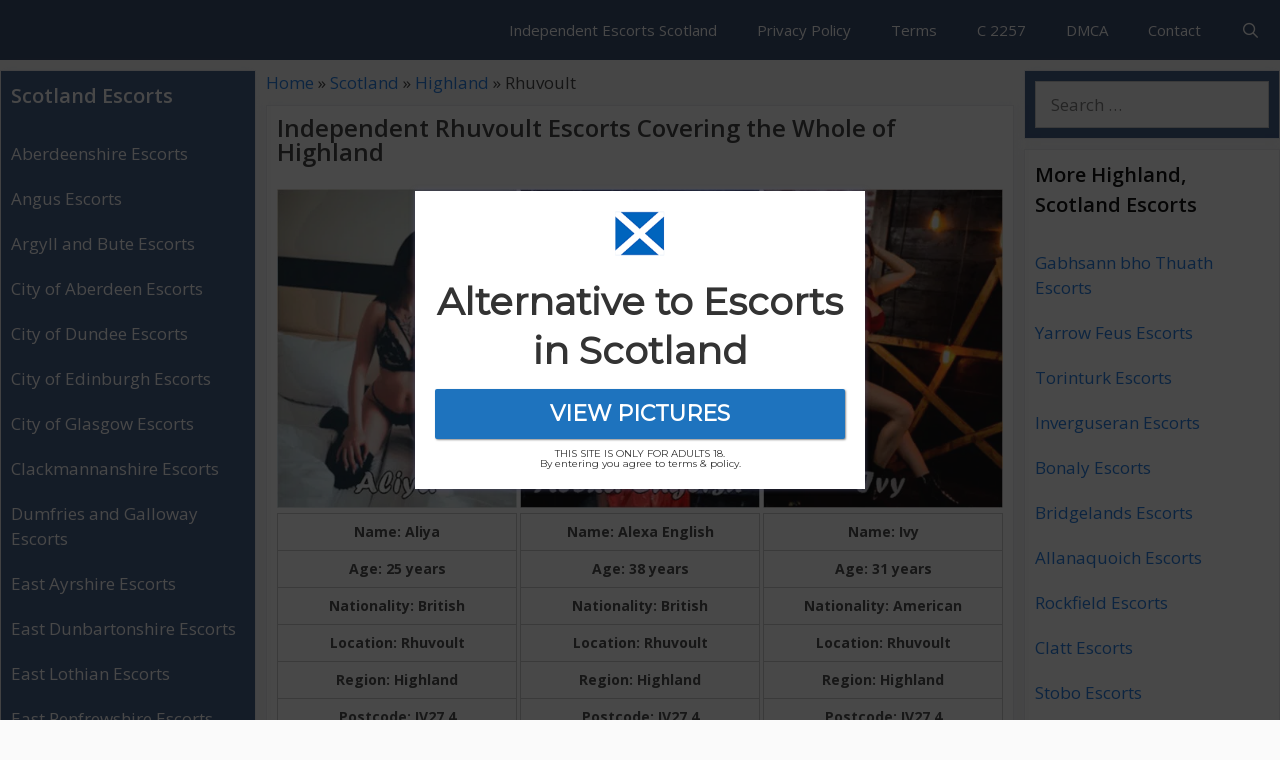

--- FILE ---
content_type: text/html; charset=UTF-8
request_url: https://scotlandescorts.net/highland-rhuvoult
body_size: 24761
content:
<!DOCTYPE html>
<html lang="en-GB">
<head>
	<meta charset="UTF-8">
	<meta name='robots' content='index, follow, max-image-preview:large, max-snippet:-1, max-video-preview:-1' />
<meta name="viewport" content="width=device-width, initial-scale=1">
	<!-- This site is optimized with the Yoast SEO Premium plugin v26.6 (Yoast SEO v26.7) - https://yoast.com/wordpress/plugins/seo/ -->
	<title>Independent Rhuvoult Escorts in Highland, Scotland Avalible to Fuck</title>
<link data-rocket-preload as="style" href="https://fonts.googleapis.com/css?family=Open%20Sans%3A300%2Cregular%2Citalic%2C600%2C700%7Chttp%3A%2F%2FBitter%7CLato%7CLibre%20Baskerville%7CMontserrat%7CNeuton%7COpen%20Sans%7CPacifico%7CRaleway%7CRoboto%7CSacramento%7CVarela%20Round%7CLato%7COpen%20Sans%7CLibre%20Baskerville%7CMontserrat%7CNeuton%7CRaleway%7CRoboto%7CSacramento%7CVarela%20Round%7CPacifico%7CBitter&#038;display=swap" rel="preload">
<link href="https://fonts.googleapis.com/css?family=Open%20Sans%3A300%2Cregular%2Citalic%2C600%2C700%7Chttp%3A%2F%2FBitter%7CLato%7CLibre%20Baskerville%7CMontserrat%7CNeuton%7COpen%20Sans%7CPacifico%7CRaleway%7CRoboto%7CSacramento%7CVarela%20Round%7CLato%7COpen%20Sans%7CLibre%20Baskerville%7CMontserrat%7CNeuton%7CRaleway%7CRoboto%7CSacramento%7CVarela%20Round%7CPacifico%7CBitter&#038;display=swap" media="print" onload="this.media=&#039;all&#039;" rel="stylesheet">
<noscript data-wpr-hosted-gf-parameters=""><link rel="stylesheet" href="https://fonts.googleapis.com/css?family=Open%20Sans%3A300%2Cregular%2Citalic%2C600%2C700%7Chttp%3A%2F%2FBitter%7CLato%7CLibre%20Baskerville%7CMontserrat%7CNeuton%7COpen%20Sans%7CPacifico%7CRaleway%7CRoboto%7CSacramento%7CVarela%20Round%7CLato%7COpen%20Sans%7CLibre%20Baskerville%7CMontserrat%7CNeuton%7CRaleway%7CRoboto%7CSacramento%7CVarela%20Round%7CPacifico%7CBitter&#038;display=swap"></noscript>
	<meta name="description" content="Over 7 Escorts Females in Rhuvoult Avalible for Sex Service in Highland Tonight! Browse and Fuck Rhuvoult Independent Escorts in Affordable Prices Right Now!" />
	<link rel="canonical" href="https://scotlandescorts.net/highland-rhuvoult" />
	<meta property="og:locale" content="en_GB" />
	<meta property="og:type" content="article" />
	<meta property="og:title" content="Rhuvoult" />
	<meta property="og:description" content="Over 7 Escorts Females in Rhuvoult Avalible for Sex Service in Highland Tonight! Browse and Fuck Rhuvoult Independent Escorts in Affordable Prices Right Now!" />
	<meta property="og:url" content="https://scotlandescorts.net/highland-rhuvoult" />
	<meta property="og:site_name" content="Scotland Classified Ads" />
	<meta property="article:published_time" content="2019-10-07T06:28:06+00:00" />
	<meta name="author" content="admin" />
	<meta name="twitter:card" content="summary_large_image" />
	<meta name="twitter:label1" content="Written by" />
	<meta name="twitter:data1" content="admin" />
	<!-- / Yoast SEO Premium plugin. -->


<link rel='dns-prefetch' href='//cdn.scotlandescorts.net' />
<link rel='dns-prefetch' href='//www.googletagmanager.com' />
<link href='https://fonts.gstatic.com' crossorigin rel='preconnect' />
<link href='https://cdn.scotlandescorts.net' rel='preconnect' />
<link href='https://fonts.googleapis.com' crossorigin rel='preconnect' />
<link rel="alternate" type="application/rss+xml" title="Scotland Classified Ads &raquo; Feed" href="https://scotlandescorts.net/feed" />
<link rel="alternate" type="application/rss+xml" title="Scotland Classified Ads &raquo; Comments Feed" href="https://scotlandescorts.net/comments/feed" />
<link rel="alternate" title="oEmbed (JSON)" type="application/json+oembed" href="https://scotlandescorts.net/wp-json/oembed/1.0/embed?url=https%3A%2F%2Fscotlandescorts.net%2Fhighland-rhuvoult" />
<link rel="alternate" title="oEmbed (XML)" type="text/xml+oembed" href="https://scotlandescorts.net/wp-json/oembed/1.0/embed?url=https%3A%2F%2Fscotlandescorts.net%2Fhighland-rhuvoult&#038;format=xml" />
<style id='wp-img-auto-sizes-contain-inline-css'>
img:is([sizes=auto i],[sizes^="auto," i]){contain-intrinsic-size:3000px 1500px}
/*# sourceURL=wp-img-auto-sizes-contain-inline-css */
</style>

<style id='wp-emoji-styles-inline-css'>

	img.wp-smiley, img.emoji {
		display: inline !important;
		border: none !important;
		box-shadow: none !important;
		height: 1em !important;
		width: 1em !important;
		margin: 0 0.07em !important;
		vertical-align: -0.1em !important;
		background: none !important;
		padding: 0 !important;
	}
/*# sourceURL=wp-emoji-styles-inline-css */
</style>
<style id='wp-block-library-inline-css'>
:root{--wp-block-synced-color:#7a00df;--wp-block-synced-color--rgb:122,0,223;--wp-bound-block-color:var(--wp-block-synced-color);--wp-editor-canvas-background:#ddd;--wp-admin-theme-color:#007cba;--wp-admin-theme-color--rgb:0,124,186;--wp-admin-theme-color-darker-10:#006ba1;--wp-admin-theme-color-darker-10--rgb:0,107,160.5;--wp-admin-theme-color-darker-20:#005a87;--wp-admin-theme-color-darker-20--rgb:0,90,135;--wp-admin-border-width-focus:2px}@media (min-resolution:192dpi){:root{--wp-admin-border-width-focus:1.5px}}.wp-element-button{cursor:pointer}:root .has-very-light-gray-background-color{background-color:#eee}:root .has-very-dark-gray-background-color{background-color:#313131}:root .has-very-light-gray-color{color:#eee}:root .has-very-dark-gray-color{color:#313131}:root .has-vivid-green-cyan-to-vivid-cyan-blue-gradient-background{background:linear-gradient(135deg,#00d084,#0693e3)}:root .has-purple-crush-gradient-background{background:linear-gradient(135deg,#34e2e4,#4721fb 50%,#ab1dfe)}:root .has-hazy-dawn-gradient-background{background:linear-gradient(135deg,#faaca8,#dad0ec)}:root .has-subdued-olive-gradient-background{background:linear-gradient(135deg,#fafae1,#67a671)}:root .has-atomic-cream-gradient-background{background:linear-gradient(135deg,#fdd79a,#004a59)}:root .has-nightshade-gradient-background{background:linear-gradient(135deg,#330968,#31cdcf)}:root .has-midnight-gradient-background{background:linear-gradient(135deg,#020381,#2874fc)}:root{--wp--preset--font-size--normal:16px;--wp--preset--font-size--huge:42px}.has-regular-font-size{font-size:1em}.has-larger-font-size{font-size:2.625em}.has-normal-font-size{font-size:var(--wp--preset--font-size--normal)}.has-huge-font-size{font-size:var(--wp--preset--font-size--huge)}.has-text-align-center{text-align:center}.has-text-align-left{text-align:left}.has-text-align-right{text-align:right}.has-fit-text{white-space:nowrap!important}#end-resizable-editor-section{display:none}.aligncenter{clear:both}.items-justified-left{justify-content:flex-start}.items-justified-center{justify-content:center}.items-justified-right{justify-content:flex-end}.items-justified-space-between{justify-content:space-between}.screen-reader-text{border:0;clip-path:inset(50%);height:1px;margin:-1px;overflow:hidden;padding:0;position:absolute;width:1px;word-wrap:normal!important}.screen-reader-text:focus{background-color:#ddd;clip-path:none;color:#444;display:block;font-size:1em;height:auto;left:5px;line-height:normal;padding:15px 23px 14px;text-decoration:none;top:5px;width:auto;z-index:100000}html :where(.has-border-color){border-style:solid}html :where([style*=border-top-color]){border-top-style:solid}html :where([style*=border-right-color]){border-right-style:solid}html :where([style*=border-bottom-color]){border-bottom-style:solid}html :where([style*=border-left-color]){border-left-style:solid}html :where([style*=border-width]){border-style:solid}html :where([style*=border-top-width]){border-top-style:solid}html :where([style*=border-right-width]){border-right-style:solid}html :where([style*=border-bottom-width]){border-bottom-style:solid}html :where([style*=border-left-width]){border-left-style:solid}html :where(img[class*=wp-image-]){height:auto;max-width:100%}:where(figure){margin:0 0 1em}html :where(.is-position-sticky){--wp-admin--admin-bar--position-offset:var(--wp-admin--admin-bar--height,0px)}@media screen and (max-width:600px){html :where(.is-position-sticky){--wp-admin--admin-bar--position-offset:0px}}

/*# sourceURL=wp-block-library-inline-css */
</style><style id='global-styles-inline-css'>
:root{--wp--preset--aspect-ratio--square: 1;--wp--preset--aspect-ratio--4-3: 4/3;--wp--preset--aspect-ratio--3-4: 3/4;--wp--preset--aspect-ratio--3-2: 3/2;--wp--preset--aspect-ratio--2-3: 2/3;--wp--preset--aspect-ratio--16-9: 16/9;--wp--preset--aspect-ratio--9-16: 9/16;--wp--preset--color--black: #000000;--wp--preset--color--cyan-bluish-gray: #abb8c3;--wp--preset--color--white: #ffffff;--wp--preset--color--pale-pink: #f78da7;--wp--preset--color--vivid-red: #cf2e2e;--wp--preset--color--luminous-vivid-orange: #ff6900;--wp--preset--color--luminous-vivid-amber: #fcb900;--wp--preset--color--light-green-cyan: #7bdcb5;--wp--preset--color--vivid-green-cyan: #00d084;--wp--preset--color--pale-cyan-blue: #8ed1fc;--wp--preset--color--vivid-cyan-blue: #0693e3;--wp--preset--color--vivid-purple: #9b51e0;--wp--preset--color--contrast: var(--contrast);--wp--preset--color--contrast-2: var(--contrast-2);--wp--preset--color--contrast-3: var(--contrast-3);--wp--preset--color--base: var(--base);--wp--preset--color--base-2: var(--base-2);--wp--preset--color--base-3: var(--base-3);--wp--preset--color--accent: var(--accent);--wp--preset--gradient--vivid-cyan-blue-to-vivid-purple: linear-gradient(135deg,rgb(6,147,227) 0%,rgb(155,81,224) 100%);--wp--preset--gradient--light-green-cyan-to-vivid-green-cyan: linear-gradient(135deg,rgb(122,220,180) 0%,rgb(0,208,130) 100%);--wp--preset--gradient--luminous-vivid-amber-to-luminous-vivid-orange: linear-gradient(135deg,rgb(252,185,0) 0%,rgb(255,105,0) 100%);--wp--preset--gradient--luminous-vivid-orange-to-vivid-red: linear-gradient(135deg,rgb(255,105,0) 0%,rgb(207,46,46) 100%);--wp--preset--gradient--very-light-gray-to-cyan-bluish-gray: linear-gradient(135deg,rgb(238,238,238) 0%,rgb(169,184,195) 100%);--wp--preset--gradient--cool-to-warm-spectrum: linear-gradient(135deg,rgb(74,234,220) 0%,rgb(151,120,209) 20%,rgb(207,42,186) 40%,rgb(238,44,130) 60%,rgb(251,105,98) 80%,rgb(254,248,76) 100%);--wp--preset--gradient--blush-light-purple: linear-gradient(135deg,rgb(255,206,236) 0%,rgb(152,150,240) 100%);--wp--preset--gradient--blush-bordeaux: linear-gradient(135deg,rgb(254,205,165) 0%,rgb(254,45,45) 50%,rgb(107,0,62) 100%);--wp--preset--gradient--luminous-dusk: linear-gradient(135deg,rgb(255,203,112) 0%,rgb(199,81,192) 50%,rgb(65,88,208) 100%);--wp--preset--gradient--pale-ocean: linear-gradient(135deg,rgb(255,245,203) 0%,rgb(182,227,212) 50%,rgb(51,167,181) 100%);--wp--preset--gradient--electric-grass: linear-gradient(135deg,rgb(202,248,128) 0%,rgb(113,206,126) 100%);--wp--preset--gradient--midnight: linear-gradient(135deg,rgb(2,3,129) 0%,rgb(40,116,252) 100%);--wp--preset--font-size--small: 13px;--wp--preset--font-size--medium: 20px;--wp--preset--font-size--large: 36px;--wp--preset--font-size--x-large: 42px;--wp--preset--spacing--20: 0.44rem;--wp--preset--spacing--30: 0.67rem;--wp--preset--spacing--40: 1rem;--wp--preset--spacing--50: 1.5rem;--wp--preset--spacing--60: 2.25rem;--wp--preset--spacing--70: 3.38rem;--wp--preset--spacing--80: 5.06rem;--wp--preset--shadow--natural: 6px 6px 9px rgba(0, 0, 0, 0.2);--wp--preset--shadow--deep: 12px 12px 50px rgba(0, 0, 0, 0.4);--wp--preset--shadow--sharp: 6px 6px 0px rgba(0, 0, 0, 0.2);--wp--preset--shadow--outlined: 6px 6px 0px -3px rgb(255, 255, 255), 6px 6px rgb(0, 0, 0);--wp--preset--shadow--crisp: 6px 6px 0px rgb(0, 0, 0);}:where(.is-layout-flex){gap: 0.5em;}:where(.is-layout-grid){gap: 0.5em;}body .is-layout-flex{display: flex;}.is-layout-flex{flex-wrap: wrap;align-items: center;}.is-layout-flex > :is(*, div){margin: 0;}body .is-layout-grid{display: grid;}.is-layout-grid > :is(*, div){margin: 0;}:where(.wp-block-columns.is-layout-flex){gap: 2em;}:where(.wp-block-columns.is-layout-grid){gap: 2em;}:where(.wp-block-post-template.is-layout-flex){gap: 1.25em;}:where(.wp-block-post-template.is-layout-grid){gap: 1.25em;}.has-black-color{color: var(--wp--preset--color--black) !important;}.has-cyan-bluish-gray-color{color: var(--wp--preset--color--cyan-bluish-gray) !important;}.has-white-color{color: var(--wp--preset--color--white) !important;}.has-pale-pink-color{color: var(--wp--preset--color--pale-pink) !important;}.has-vivid-red-color{color: var(--wp--preset--color--vivid-red) !important;}.has-luminous-vivid-orange-color{color: var(--wp--preset--color--luminous-vivid-orange) !important;}.has-luminous-vivid-amber-color{color: var(--wp--preset--color--luminous-vivid-amber) !important;}.has-light-green-cyan-color{color: var(--wp--preset--color--light-green-cyan) !important;}.has-vivid-green-cyan-color{color: var(--wp--preset--color--vivid-green-cyan) !important;}.has-pale-cyan-blue-color{color: var(--wp--preset--color--pale-cyan-blue) !important;}.has-vivid-cyan-blue-color{color: var(--wp--preset--color--vivid-cyan-blue) !important;}.has-vivid-purple-color{color: var(--wp--preset--color--vivid-purple) !important;}.has-black-background-color{background-color: var(--wp--preset--color--black) !important;}.has-cyan-bluish-gray-background-color{background-color: var(--wp--preset--color--cyan-bluish-gray) !important;}.has-white-background-color{background-color: var(--wp--preset--color--white) !important;}.has-pale-pink-background-color{background-color: var(--wp--preset--color--pale-pink) !important;}.has-vivid-red-background-color{background-color: var(--wp--preset--color--vivid-red) !important;}.has-luminous-vivid-orange-background-color{background-color: var(--wp--preset--color--luminous-vivid-orange) !important;}.has-luminous-vivid-amber-background-color{background-color: var(--wp--preset--color--luminous-vivid-amber) !important;}.has-light-green-cyan-background-color{background-color: var(--wp--preset--color--light-green-cyan) !important;}.has-vivid-green-cyan-background-color{background-color: var(--wp--preset--color--vivid-green-cyan) !important;}.has-pale-cyan-blue-background-color{background-color: var(--wp--preset--color--pale-cyan-blue) !important;}.has-vivid-cyan-blue-background-color{background-color: var(--wp--preset--color--vivid-cyan-blue) !important;}.has-vivid-purple-background-color{background-color: var(--wp--preset--color--vivid-purple) !important;}.has-black-border-color{border-color: var(--wp--preset--color--black) !important;}.has-cyan-bluish-gray-border-color{border-color: var(--wp--preset--color--cyan-bluish-gray) !important;}.has-white-border-color{border-color: var(--wp--preset--color--white) !important;}.has-pale-pink-border-color{border-color: var(--wp--preset--color--pale-pink) !important;}.has-vivid-red-border-color{border-color: var(--wp--preset--color--vivid-red) !important;}.has-luminous-vivid-orange-border-color{border-color: var(--wp--preset--color--luminous-vivid-orange) !important;}.has-luminous-vivid-amber-border-color{border-color: var(--wp--preset--color--luminous-vivid-amber) !important;}.has-light-green-cyan-border-color{border-color: var(--wp--preset--color--light-green-cyan) !important;}.has-vivid-green-cyan-border-color{border-color: var(--wp--preset--color--vivid-green-cyan) !important;}.has-pale-cyan-blue-border-color{border-color: var(--wp--preset--color--pale-cyan-blue) !important;}.has-vivid-cyan-blue-border-color{border-color: var(--wp--preset--color--vivid-cyan-blue) !important;}.has-vivid-purple-border-color{border-color: var(--wp--preset--color--vivid-purple) !important;}.has-vivid-cyan-blue-to-vivid-purple-gradient-background{background: var(--wp--preset--gradient--vivid-cyan-blue-to-vivid-purple) !important;}.has-light-green-cyan-to-vivid-green-cyan-gradient-background{background: var(--wp--preset--gradient--light-green-cyan-to-vivid-green-cyan) !important;}.has-luminous-vivid-amber-to-luminous-vivid-orange-gradient-background{background: var(--wp--preset--gradient--luminous-vivid-amber-to-luminous-vivid-orange) !important;}.has-luminous-vivid-orange-to-vivid-red-gradient-background{background: var(--wp--preset--gradient--luminous-vivid-orange-to-vivid-red) !important;}.has-very-light-gray-to-cyan-bluish-gray-gradient-background{background: var(--wp--preset--gradient--very-light-gray-to-cyan-bluish-gray) !important;}.has-cool-to-warm-spectrum-gradient-background{background: var(--wp--preset--gradient--cool-to-warm-spectrum) !important;}.has-blush-light-purple-gradient-background{background: var(--wp--preset--gradient--blush-light-purple) !important;}.has-blush-bordeaux-gradient-background{background: var(--wp--preset--gradient--blush-bordeaux) !important;}.has-luminous-dusk-gradient-background{background: var(--wp--preset--gradient--luminous-dusk) !important;}.has-pale-ocean-gradient-background{background: var(--wp--preset--gradient--pale-ocean) !important;}.has-electric-grass-gradient-background{background: var(--wp--preset--gradient--electric-grass) !important;}.has-midnight-gradient-background{background: var(--wp--preset--gradient--midnight) !important;}.has-small-font-size{font-size: var(--wp--preset--font-size--small) !important;}.has-medium-font-size{font-size: var(--wp--preset--font-size--medium) !important;}.has-large-font-size{font-size: var(--wp--preset--font-size--large) !important;}.has-x-large-font-size{font-size: var(--wp--preset--font-size--x-large) !important;}
/*# sourceURL=global-styles-inline-css */
</style>

<style id='classic-theme-styles-inline-css'>
/*! This file is auto-generated */
.wp-block-button__link{color:#fff;background-color:#32373c;border-radius:9999px;box-shadow:none;text-decoration:none;padding:calc(.667em + 2px) calc(1.333em + 2px);font-size:1.125em}.wp-block-file__button{background:#32373c;color:#fff;text-decoration:none}
/*# sourceURL=/wp-includes/css/classic-themes.min.css */
</style>
<link rel='stylesheet' id='generate-style-css' href='https://cdn.scotlandescorts.net/wp-content/themes/generatepress/assets/css/all.min.css?ver=3.6.1' media='all' />
<style id='generate-style-inline-css'>
body{background-color:#fafafa;color:#3a3a3a;}a{color:#1b78e2;}a:hover, a:focus, a:active{color:#000000;}body .grid-container{max-width:1300px;}.wp-block-group__inner-container{max-width:1300px;margin-left:auto;margin-right:auto;}.navigation-search{position:absolute;left:-99999px;pointer-events:none;visibility:hidden;z-index:20;width:100%;top:0;transition:opacity 100ms ease-in-out;opacity:0;}.navigation-search.nav-search-active{left:0;right:0;pointer-events:auto;visibility:visible;opacity:1;}.navigation-search input[type="search"]{outline:0;border:0;vertical-align:bottom;line-height:1;opacity:0.9;width:100%;z-index:20;border-radius:0;-webkit-appearance:none;height:60px;}.navigation-search input::-ms-clear{display:none;width:0;height:0;}.navigation-search input::-ms-reveal{display:none;width:0;height:0;}.navigation-search input::-webkit-search-decoration, .navigation-search input::-webkit-search-cancel-button, .navigation-search input::-webkit-search-results-button, .navigation-search input::-webkit-search-results-decoration{display:none;}.main-navigation li.search-item{z-index:21;}li.search-item.active{transition:opacity 100ms ease-in-out;}.nav-left-sidebar .main-navigation li.search-item.active,.nav-right-sidebar .main-navigation li.search-item.active{width:auto;display:inline-block;float:right;}.gen-sidebar-nav .navigation-search{top:auto;bottom:0;}:root{--contrast:#222222;--contrast-2:#575760;--contrast-3:#b2b2be;--base:#f0f0f0;--base-2:#f7f8f9;--base-3:#ffffff;--accent:#1e73be;}:root .has-contrast-color{color:var(--contrast);}:root .has-contrast-background-color{background-color:var(--contrast);}:root .has-contrast-2-color{color:var(--contrast-2);}:root .has-contrast-2-background-color{background-color:var(--contrast-2);}:root .has-contrast-3-color{color:var(--contrast-3);}:root .has-contrast-3-background-color{background-color:var(--contrast-3);}:root .has-base-color{color:var(--base);}:root .has-base-background-color{background-color:var(--base);}:root .has-base-2-color{color:var(--base-2);}:root .has-base-2-background-color{background-color:var(--base-2);}:root .has-base-3-color{color:var(--base-3);}:root .has-base-3-background-color{background-color:var(--base-3);}:root .has-accent-color{color:var(--accent);}:root .has-accent-background-color{background-color:var(--accent);}body, button, input, select, textarea{font-family:"Open Sans", sans-serif;}body{line-height:1.5;}.entry-content > [class*="wp-block-"]:not(:last-child):not(.wp-block-heading){margin-bottom:1.5em;}.main-navigation .main-nav ul ul li a{font-size:14px;}.widget-title{font-weight:600;}.sidebar .widget, .footer-widgets .widget{font-size:17px;}button:not(.menu-toggle),html input[type="button"],input[type="reset"],input[type="submit"],.button,.wp-block-button .wp-block-button__link{font-size:15px;}h1{font-weight:600;font-size:24px;line-height:1em;margin-bottom:10px;}h2{font-weight:600;font-size:22px;line-height:1em;margin-bottom:10px;}h3{font-size:20px;}h4{font-size:inherit;}h5{font-size:inherit;}@media (max-width:768px){.main-title{font-size:20px;}h1{font-size:24px;}h2{font-size:22px;}}.top-bar{background-color:#636363;color:#ffffff;}.top-bar a{color:#ffffff;}.top-bar a:hover{color:#303030;}.site-header{background-color:#ffffff;color:#3a3a3a;}.site-header a{color:#3a3a3a;}.main-title a,.main-title a:hover{color:#ffffff;}.site-description{color:#757575;}.main-navigation,.main-navigation ul ul{background-color:#2f4468;}.main-navigation .main-nav ul li a, .main-navigation .menu-toggle, .main-navigation .menu-bar-items{color:#ffffff;}.main-navigation .main-nav ul li:not([class*="current-menu-"]):hover > a, .main-navigation .main-nav ul li:not([class*="current-menu-"]):focus > a, .main-navigation .main-nav ul li.sfHover:not([class*="current-menu-"]) > a, .main-navigation .menu-bar-item:hover > a, .main-navigation .menu-bar-item.sfHover > a{color:#dee5ed;background-color:#2f4468;}button.menu-toggle:hover,button.menu-toggle:focus,.main-navigation .mobile-bar-items a,.main-navigation .mobile-bar-items a:hover,.main-navigation .mobile-bar-items a:focus{color:#ffffff;}.main-navigation .main-nav ul li[class*="current-menu-"] > a{color:#ffffff;background-color:rgba(10,10,10,0.31);}.navigation-search input[type="search"],.navigation-search input[type="search"]:active, .navigation-search input[type="search"]:focus, .main-navigation .main-nav ul li.search-item.active > a, .main-navigation .menu-bar-items .search-item.active > a{color:#dee5ed;background-color:#2f4468;}.main-navigation ul ul{background-color:#3f3f3f;}.main-navigation .main-nav ul ul li a{color:#ffffff;}.main-navigation .main-nav ul ul li:not([class*="current-menu-"]):hover > a,.main-navigation .main-nav ul ul li:not([class*="current-menu-"]):focus > a, .main-navigation .main-nav ul ul li.sfHover:not([class*="current-menu-"]) > a{color:#ffffff;background-color:#4f4f4f;}.main-navigation .main-nav ul ul li[class*="current-menu-"] > a{color:#ffffff;background-color:#4f4f4f;}.separate-containers .inside-article, .separate-containers .comments-area, .separate-containers .page-header, .one-container .container, .separate-containers .paging-navigation, .inside-page-header{background-color:#ffffff;}.entry-title a{color:#2f4468;}.entry-title a:hover{color:#0a0000;}.entry-meta{color:#878787;}.entry-meta a{color:#727272;}.entry-meta a:hover{color:#0a0101;}.sidebar .widget{background-color:#ffffff;}.sidebar .widget .widget-title{color:#000000;}.footer-widgets{color:#ffffff;background-color:#2f4468;}.footer-widgets a{color:#ffffff;}.footer-widgets .widget-title{color:#ffffff;}.site-info{color:#2f4468;}.site-info a{color:#2f4468;}.site-info a:hover{color:#0a0a0a;}.footer-bar .widget_nav_menu .current-menu-item a{color:#0a0a0a;}input[type="text"],input[type="email"],input[type="url"],input[type="password"],input[type="search"],input[type="tel"],input[type="number"],textarea,select{color:#666666;background-color:#fafafa;border-color:#cccccc;}input[type="text"]:focus,input[type="email"]:focus,input[type="url"]:focus,input[type="password"]:focus,input[type="search"]:focus,input[type="tel"]:focus,input[type="number"]:focus,textarea:focus,select:focus{color:#666666;background-color:#ffffff;border-color:#bfbfbf;}button,html input[type="button"],input[type="reset"],input[type="submit"],a.button,a.wp-block-button__link:not(.has-background){color:#ffffff;background-color:#2f4468;}button:hover,html input[type="button"]:hover,input[type="reset"]:hover,input[type="submit"]:hover,a.button:hover,button:focus,html input[type="button"]:focus,input[type="reset"]:focus,input[type="submit"]:focus,a.button:focus,a.wp-block-button__link:not(.has-background):active,a.wp-block-button__link:not(.has-background):focus,a.wp-block-button__link:not(.has-background):hover{color:#ffffff;background-color:#22304d;}a.generate-back-to-top{background-color:rgba( 0,0,0,0.4 );color:#ffffff;}a.generate-back-to-top:hover,a.generate-back-to-top:focus{background-color:rgba( 0,0,0,0.6 );color:#ffffff;}:root{--gp-search-modal-bg-color:var(--base-3);--gp-search-modal-text-color:var(--contrast);--gp-search-modal-overlay-bg-color:rgba(0,0,0,0.2);}@media (max-width: 768px){.main-navigation .menu-bar-item:hover > a, .main-navigation .menu-bar-item.sfHover > a{background:none;color:#ffffff;}}.inside-top-bar{padding:10px;}.inside-header{padding:40px;}.separate-containers .inside-article, .separate-containers .comments-area, .separate-containers .page-header, .separate-containers .paging-navigation, .one-container .site-content, .inside-page-header{padding:10px;}.site-main .wp-block-group__inner-container{padding:10px;}.entry-content .alignwide, body:not(.no-sidebar) .entry-content .alignfull{margin-left:-10px;width:calc(100% + 20px);max-width:calc(100% + 20px);}.one-container.right-sidebar .site-main,.one-container.both-right .site-main{margin-right:10px;}.one-container.left-sidebar .site-main,.one-container.both-left .site-main{margin-left:10px;}.one-container.both-sidebars .site-main{margin:0px 10px 0px 10px;}.separate-containers .widget, .separate-containers .site-main > *, .separate-containers .page-header, .widget-area .main-navigation{margin-bottom:10px;}.separate-containers .site-main{margin:10px;}.both-right.separate-containers .inside-left-sidebar{margin-right:5px;}.both-right.separate-containers .inside-right-sidebar{margin-left:5px;}.both-left.separate-containers .inside-left-sidebar{margin-right:5px;}.both-left.separate-containers .inside-right-sidebar{margin-left:5px;}.separate-containers .page-header-image, .separate-containers .page-header-contained, .separate-containers .page-header-image-single, .separate-containers .page-header-content-single{margin-top:10px;}.separate-containers .inside-right-sidebar, .separate-containers .inside-left-sidebar{margin-top:10px;margin-bottom:10px;}.rtl .menu-item-has-children .dropdown-menu-toggle{padding-left:20px;}.rtl .main-navigation .main-nav ul li.menu-item-has-children > a{padding-right:20px;}.widget-area .widget{padding:10px;}.site-info{padding:20px;}@media (max-width:768px){.separate-containers .inside-article, .separate-containers .comments-area, .separate-containers .page-header, .separate-containers .paging-navigation, .one-container .site-content, .inside-page-header{padding:10px;}.site-main .wp-block-group__inner-container{padding:10px;}.site-info{padding-right:10px;padding-left:10px;}.entry-content .alignwide, body:not(.no-sidebar) .entry-content .alignfull{margin-left:-10px;width:calc(100% + 20px);max-width:calc(100% + 20px);}}/* End cached CSS */@media (max-width: 768px){.main-navigation .menu-toggle,.main-navigation .mobile-bar-items,.sidebar-nav-mobile:not(#sticky-placeholder){display:block;}.main-navigation ul,.gen-sidebar-nav{display:none;}[class*="nav-float-"] .site-header .inside-header > *{float:none;clear:both;}}
.dynamic-author-image-rounded{border-radius:100%;}.dynamic-featured-image, .dynamic-author-image{vertical-align:middle;}.one-container.blog .dynamic-content-template:not(:last-child), .one-container.archive .dynamic-content-template:not(:last-child){padding-bottom:0px;}.dynamic-entry-excerpt > p:last-child{margin-bottom:0px;}
.main-navigation .main-nav ul li a,.menu-toggle,.main-navigation .mobile-bar-items a{transition: line-height 300ms ease}.main-navigation.toggled .main-nav > ul{background-color: #2f4468}
.navigation-branding .main-title{font-weight:bold;text-transform:none;font-size:25px;}@media (max-width: 768px){.navigation-branding .main-title{font-size:20px;}}
.post-image:not(:first-child), .page-content:not(:first-child), .entry-content:not(:first-child), .entry-summary:not(:first-child), footer.entry-meta{margin-top:1em;}.post-image-above-header .inside-article div.featured-image, .post-image-above-header .inside-article div.post-image{margin-bottom:1em;}
/*# sourceURL=generate-style-inline-css */
</style>
<link data-minify="1" rel='stylesheet' id='generate-font-icons-css' href='https://cdn.scotlandescorts.net/wp-content/cache/min/1/wp-content/themes/generatepress/assets/css/components/font-icons.min.css?ver=1767642597' media='all' />
<link rel='stylesheet' id='generate-child-css' href='https://cdn.scotlandescorts.net/wp-content/themes/generatepress_child/style.css?ver=1570285685' media='all' />
<link rel='stylesheet' id='cp-animate-bounce-css' href='https://cdn.scotlandescorts.net/wp-content/plugins/convertplug/modules/assets/css/minified-animation/bounce.min.css?ver=3.6.2' media='all' />
<link data-minify="1" rel='stylesheet' id='convert-plus-module-main-style-css' href='https://cdn.scotlandescorts.net/wp-content/cache/min/1/wp-content/plugins/convertplug/modules/assets/css/cp-module-main.css?ver=1767642597' media='all' />
<link rel='stylesheet' id='convert-plus-modal-style-css' href='https://cdn.scotlandescorts.net/wp-content/plugins/convertplug/modules/modal/assets/css/modal.min.css?ver=3.6.2' media='all' />
<link rel='stylesheet' id='generate-sticky-css' href='https://cdn.scotlandescorts.net/wp-content/plugins/gp-premium/menu-plus/functions/css/sticky.min.css?ver=2.5.5' media='all' />
<link rel='stylesheet' id='generate-navigation-branding-css' href='https://cdn.scotlandescorts.net/wp-content/plugins/gp-premium/menu-plus/functions/css/navigation-branding.min.css?ver=2.5.5' media='all' />
<style id='generate-navigation-branding-inline-css'>
.navigation-branding img, .site-logo.mobile-header-logo img{height:60px;width:auto;}.navigation-branding .main-title{line-height:60px;}@media (max-width: 1310px){#site-navigation .navigation-branding, #sticky-navigation .navigation-branding{margin-left:10px;}}@media (max-width: 768px){.main-navigation:not(.slideout-navigation) .main-nav{-ms-flex:0 0 100%;flex:0 0 100%;}.main-navigation:not(.slideout-navigation) .inside-navigation{-ms-flex-wrap:wrap;flex-wrap:wrap;display:-webkit-box;display:-ms-flexbox;display:flex;}.nav-aligned-center .navigation-branding, .nav-aligned-left .navigation-branding{margin-right:auto;}.nav-aligned-center  .main-navigation.has-branding:not(.slideout-navigation) .inside-navigation .main-nav,.nav-aligned-center  .main-navigation.has-sticky-branding.navigation-stick .inside-navigation .main-nav,.nav-aligned-left  .main-navigation.has-branding:not(.slideout-navigation) .inside-navigation .main-nav,.nav-aligned-left  .main-navigation.has-sticky-branding.navigation-stick .inside-navigation .main-nav{margin-right:0px;}}
/*# sourceURL=generate-navigation-branding-inline-css */
</style>
<link data-minify="1" rel='stylesheet' id='the-grid-css' href='https://cdn.scotlandescorts.net/wp-content/cache/min/1/wp-content/plugins/the-grid/frontend/assets/css/the-grid.min.css?ver=1767642597' media='all' />
<style id='the-grid-inline-css'>
.tolb-holder{background:rgba(0,0,0,0.8)}.tolb-holder .tolb-close,.tolb-holder .tolb-title,.tolb-holder .tolb-counter,.tolb-holder .tolb-next i,.tolb-holder .tolb-prev i{color:#ffffff}.tolb-holder .tolb-load{border-color:rgba(1,0,0,0.2);border-left:3px solid #ffffff}
.to-heart-icon,.to-heart-icon svg,.to-post-like,.to-post-like .to-like-count{position:relative;display:inline-block}.to-post-like{width:auto;cursor:pointer;font-weight:400}.to-heart-icon{float:left;margin:0 4px 0 0}.to-heart-icon svg{overflow:visible;width:15px;height:14px}.to-heart-icon g{-webkit-transform:scale(1);transform:scale(1)}.to-heart-icon path{-webkit-transform:scale(1);transform:scale(1);transition:fill .4s ease,stroke .4s ease}.no-liked .to-heart-icon path{fill:#999;stroke:#999}.empty-heart .to-heart-icon path{fill:transparent!important;stroke:#999}.liked .to-heart-icon path,.to-heart-icon svg:hover path{fill:#ff6863!important;stroke:#ff6863!important}@keyframes heartBeat{0%{transform:scale(1)}20%{transform:scale(.8)}30%{transform:scale(.95)}45%{transform:scale(.75)}50%{transform:scale(.85)}100%{transform:scale(.9)}}@-webkit-keyframes heartBeat{0%,100%,50%{-webkit-transform:scale(1)}20%{-webkit-transform:scale(.8)}30%{-webkit-transform:scale(.95)}45%{-webkit-transform:scale(.75)}}.heart-pulse g{-webkit-animation-name:heartBeat;animation-name:heartBeat;-webkit-animation-duration:1s;animation-duration:1s;-webkit-animation-iteration-count:infinite;animation-iteration-count:infinite;-webkit-transform-origin:50% 50%;transform-origin:50% 50%}.to-post-like a{color:inherit!important;fill:inherit!important;stroke:inherit!important}
/*# sourceURL=the-grid-inline-css */
</style>
<script src="https://cdn.scotlandescorts.net/wp-includes/js/jquery/jquery.min.js?ver=3.7.1" id="jquery-core-js" data-rocket-defer defer></script>
<script src="https://cdn.scotlandescorts.net/wp-includes/js/jquery/jquery-migrate.min.js?ver=3.4.1" id="jquery-migrate-js" data-rocket-defer defer></script>
<link rel="https://api.w.org/" href="https://scotlandescorts.net/wp-json/" /><link rel="alternate" title="JSON" type="application/json" href="https://scotlandescorts.net/wp-json/wp/v2/posts/2962" /><link rel="EditURI" type="application/rsd+xml" title="RSD" href="https://scotlandescorts.net/xmlrpc.php?rsd" />
<meta name="generator" content="WordPress 6.9" />
<link rel='shortlink' href='https://scotlandescorts.net/?p=2962' />
<meta name="generator" content="Site Kit by Google 1.170.0" /><script
    src="https://app.rybbit.io/api/script.js"
    data-site-id="79750656a30c"
    defer
></script>


<script type="application/ld+json" class="saswp-schema-markup-output">
[{"@context":"https:\/\/schema.org\/","@type":"adultentertainment","@id":"https:\/\/scotlandescorts.net\/highland-rhuvoult#adultentertainment","url":"https:\/\/scotlandescorts.net\/highland-rhuvoult","name":"Independent Rhuvoult Escorts","address":{"@type":"PostalAddress","streetAddress":"112 Cottage Knoll","addressLocality":"Rhuvoult","addressRegion":"Highland","postalCode":"IV27 4"},"geo":{"@type":"GeoCoordinates","latitude":"58.44343","longitude":"-5.00858"},"telephone":"004401183282248","priceRange":"\u00a39.99 - $99","image":{"@type":"ImageObject","@id":"https:\/\/scotlandescorts.net\/highland-rhuvoult#primaryimage","url":"https:\/\/cdn.scotlandescorts.net\/wp-content\/uploads\/scotlandescorts.net_-1.jpg","width":"1280","height":"720"}}]
</script>

		<style id="wp-custom-css">
			/* GeneratePress Site CSS */ .inside-article,
.sidebar .widget,
.comments-area {
		border: 1px solid rgba(232, 234, 237, 1);
	box-shadow: 0 0 10px rgba(232, 234, 237, 0.5);
}

/* Featured widget */
.sidebar .widget:first-child {
	background-color: #3b5683;
	color: #fff;
}

.sidebar .widget:first-child .widget-title,
.sidebar .widget:first-child a:not(.button) {
	color: #fff;
}

.sidebar .widget li {
	margin-bottom: 15px;
}

.button.light {
	background: #fff;
	color: #000;
}

.button.light:hover {
	background: #fafafa;
	color: #222;
}

.separate-containers .page-header {
	background: transparent;
	padding: 20px 0;
}

.page-header h1 {
	font-size: 30px;
}

@media (min-width: 769px) {
	.post-image-aligned-left .post-image img {
		max-width: 300px;
	}
} /* End GeneratePress Site CSS */		</style>
		<link rel='stylesheet' id='first_order-cp_id_703a7-css' href='https://cdn.scotlandescorts.net/wp-content/plugins/convertplug/modules/modal/assets/demos/first_order/first_order.min.css?ver=3.6.2' media='all' />
<link data-minify="1" rel='stylesheet' id='su-shortcodes-css' href='https://cdn.scotlandescorts.net/wp-content/cache/min/1/wp-content/plugins/shortcodes-ultimate/includes/css/shortcodes.css?ver=1767642597' media='all' />
<meta name="generator" content="WP Rocket 3.20.2" data-wpr-features="wpr_defer_js wpr_minify_js wpr_image_dimensions wpr_minify_css wpr_cdn wpr_preload_links wpr_desktop" /></head>

<body class="wp-singular post-template-default single single-post postid-2962 single-format-standard wp-embed-responsive wp-theme-generatepress wp-child-theme-generatepress_child isnt_phone is_computer post-image-above-header post-image-aligned-center sticky-menu-no-transition sticky-enabled both-sticky-menu both-sidebars nav-below-header separate-containers fluid-header active-footer-widgets-0 nav-search-enabled nav-aligned-right header-aligned-left dropdown-hover"  >
	<a class="screen-reader-text skip-link" href="#content" title="Skip to content">Skip to content</a>		<nav class="auto-hide-sticky main-navigation sub-menu-right" id="site-navigation" aria-label="Primary"   >
			<div class="inside-navigation grid-container grid-parent">
				<form method="get" class="search-form navigation-search" action="https://scotlandescorts.net/">
					<input type="search" class="search-field" value="" name="s" title="Search" />
				</form>		<div class="mobile-bar-items">
						<span class="search-item">
				<a aria-label="Open Search Bar" href="#">
									</a>
			</span>
		</div>
						<button class="menu-toggle" aria-controls="primary-menu" aria-expanded="false">
					<span class="mobile-menu">Menu</span>				</button>
				<div id="primary-menu" class="main-nav"><ul id="menu-main-menu" class=" menu sf-menu"><li id="menu-item-42716" class="menu-item menu-item-type-post_type menu-item-object-page menu-item-home menu-item-42716"><a href="https://scotlandescorts.net/">Independent Escorts Scotland</a></li>
<li id="menu-item-42717" class="menu-item menu-item-type-post_type menu-item-object-page menu-item-privacy-policy menu-item-42717"><a rel="privacy-policy" href="https://scotlandescorts.net/privacy-policy">Privacy Policy</a></li>
<li id="menu-item-42719" class="menu-item menu-item-type-post_type menu-item-object-page menu-item-42719"><a href="https://scotlandescorts.net/terms">Terms</a></li>
<li id="menu-item-42721" class="menu-item menu-item-type-post_type menu-item-object-page menu-item-42721"><a href="https://scotlandescorts.net/code-2257">C 2257</a></li>
<li id="menu-item-42718" class="menu-item menu-item-type-post_type menu-item-object-page menu-item-42718"><a href="https://scotlandescorts.net/dmca">DMCA</a></li>
<li id="menu-item-42720" class="menu-item menu-item-type-post_type menu-item-object-page menu-item-42720"><a href="https://scotlandescorts.net/contact">Contact</a></li>
<li class="search-item menu-item-align-right"><a aria-label="Open Search Bar" href="#"></a></li></ul></div>			</div>
		</nav>
		
	<div data-rocket-location-hash="c96bd7cfeaee73f8b59b21a413e00ae8" class="site grid-container container hfeed grid-parent" id="page">
				<div data-rocket-location-hash="c33c4fce18a59394969db408ab04288a" class="site-content" id="content">
			
	<div data-rocket-location-hash="f2d329c8094f1dde25e29782aa47ec78" class="content-area grid-parent mobile-grid-100 push-20 grid-60 tablet-push-20 tablet-grid-60" id="primary">
		<main class="site-main" id="main">
			<p id="breadcrumbs"><span><span><a href="https://scotlandescorts.net/">Home</a></span> » <span><a href="https://scotlandescorts.net/scotland">Scotland</a></span> » <span><a href="https://scotlandescorts.net/scotland/highland">Highland</a></span> » <span class="breadcrumb_last" aria-current="page">Rhuvoult</span></span></p>
<article id="post-2962" class="post-2962 post type-post status-publish format-standard hentry category-highland category-scotland tag-highland tag-iv27 tag-scotland"  >
	<div class="inside-article">
		
		<div class="entry-content" >
			<header class="entry-header">
<h1 class="entry-title" >Independent Rhuvoult Escorts Covering the Whole of Highland</h1>			
</header>
<br>
<!-- The Grid Plugin Version 2.8.0 --><!-- The Grid Wrapper Start --><div class="tg-grid-wrapper tg-txt" id="grid-43370" data-version="2.8.0"><!-- The Grid Styles --><style class="tg-grid-styles" type="text/css">#grid-43370 .tg-nav-color:not(.dots):not(.tg-dropdown-value):not(.tg-dropdown-title):hover,#grid-43370 .tg-nav-color:hover .tg-nav-color,#grid-43370 .tg-page-number.tg-page-current,#grid-43370 .tg-filter.tg-filter-active span{color:#ff6863}#grid-43370 .tg-filter:before,#grid-43370 .tg-filter.tg-filter-active:before{color:#999999}#grid-43370 .tg-dropdown-holder,#grid-43370 .tg-search-inner,#grid-43370 .tg-sorter-order{border:1px solid #DDDDDD}#grid-43370 .tg-search-clear,#grid-43370 .tg-search-clear:hover{border:none;border-left:1px solid #DDDDDD}.tg-txt .tg-nav-font,.tg-txt input[type=text].tg-search{font-size:14px;font-weight:600}.tg-txt .tg-search::-webkit-input-placeholder{font-size:14px}.tg-txt .tg-search::-moz-placeholder{font-size:14px}.tg-txt .tg-search:-ms-input-placeholder{font-size:14px}.tg-txt .tg-icon-left-arrow:before{content:"\e604";font-size:32px;font-weight:100}.tg-txt .tg-icon-right-arrow:before{content:"\e602";font-size:32px;font-weight:100}.tg-txt .tg-icon-dropdown-open:before,.tg-txt .tg-icon-sorter-down:before{content:"\e60a"}.tg-txt .tg-icon-sorter-up:before{content:"\e609"}.tg-txt .tg-search-clear:before{content:"\e611";font-weight:300}.tg-txt .tg-search-icon:before{content:"\e62e";font-size:16px;font-weight:600}#grid-43370 .tg-nav-color,#grid-43370 .tg-search-icon:hover:before,#grid-43370 .tg-search-icon:hover input,#grid-43370 .tg-disabled:hover .tg-icon-left-arrow,#grid-43370 .tg-disabled:hover .tg-icon-right-arrow,#grid-43370 .tg-dropdown-title.tg-nav-color:hover{color:#999999}#grid-43370 input.tg-search:hover{color:#999999 !important}#grid-43370 input.tg-search::-webkit-input-placeholder{color:#999999}#grid-43370 input.tg-search::-moz-placeholder{color:#999999;opacity:1}#grid-43370 input.tg-search:-ms-input-placeholder{color:#999999}.grid-43370 .tg-dropdown-item{color:#777777;background:#ffffff}.grid-43370 .tg-filter-active,.grid-43370 .tg-dropdown-item:hover{color:#444444;background:#f5f6fa}#grid-43370 .tg-slider-bullets li.tg-active-item span{background:#59585b}#grid-43370 .tg-slider-bullets li span{background:#DDDDDD}.tg-locations a:not([class*="tg-element-"]),.tg-locations a:not([class*="tg-element-"]):active,.tg-locations a:not([class*="tg-element-"]):focus,.tg-locations [class*="tg-element-"] *:not(del){margin:0;padding:0;color:inherit !important;text-align:inherit;font-size:inherit;font-style:inherit;line-height:inherit;font-weight:inherit;text-transform:inherit;text-decoration:inherit;-webkit-box-shadow:none;box-shadow:none;border:none}.tg-locations [class*="tg-element-"],.tg-locations .tg-item-overlay,.tg-locations .tg-center-holder,.tg-locations .tg-center-inner > *{vertical-align:middle}.tg-locations .tg-item-overlay[data-position="center"]{opacity:0;visibility:hidden;-webkit-transition:all 400ms ease;-moz-transition:all 400ms ease;-ms-transition:all 400ms ease;transition:all 400ms ease}.tg-locations:not(.tg-force-play):not(.tg-is-playing) .tg-item-media-holder:hover .tg-item-overlay[data-position="center"]{opacity:1;visibility:visible}.tg-locations .tg-item-content-holder[data-position="bottom"]{position:relative;min-height:1px;display:block;padding:5px 0 !important}.tg-locations div.tg-item-media-content{overflow:hidden;text-align:center}.tg-locations .tg-element-1{position:relative;font-size:14px;line-height:22px;color:#0a0a0a;font-weight:700;text-align:center;display:block !important}.tg-item .tg-dark div,.tg-item .tg-dark h1,.tg-item .tg-dark h1 a,.tg-item .tg-dark h2,.tg-item .tg-dark h2 a,.tg-item .tg-dark h3,.tg-item .tg-dark h3 a,.tg-item .tg-dark h4,.tg-item .tg-dark h4 a,.tg-item .tg-dark h5,.tg-item .tg-dark h5 a,.tg-item .tg-dark h6,.tg-item .tg-dark h6 a,.tg-item .tg-dark a,.tg-item .tg-dark a.tg-link-url,.tg-item .tg-dark i,.tg-item .tg-dark .tg-media-button,.tg-item .tg-dark .tg-item-price span{color:#444444;fill:#444444;stroke:#444444;border-color:#444444}.tg-item .tg-dark p,.tg-item .tg-dark ol,.tg-item .tg-dark ul,.tg-item .tg-dark li{color:#777777;fill:#777777;stroke:#777777;border-color:#777777}.tg-item .tg-dark span,.tg-item .tg-dark .no-liked .to-heart-icon path,.tg-item .tg-dark .empty-heart .to-heart-icon path,.tg-item .tg-dark .tg-item-comment i,.tg-item .tg-dark .tg-item-price del span{color:#999999;fill:#999999;stroke:#999999;border-color:#999999}.tg-item .tg-light div,.tg-item .tg-light h1,.tg-item .tg-light h1 a,.tg-item .tg-light h2,.tg-item .tg-light h2 a,.tg-item .tg-light h3,.tg-item .tg-light h3 a,.tg-item .tg-light h4,.tg-item .tg-light h4 a,.tg-item .tg-light h5,.tg-item .tg-light h5 a,.tg-item .tg-light h6,.tg-item .tg-light h6 a,.tg-item .tg-light a,.tg-item .tg-light a.tg-link-url,.tg-item .tg-light i,.tg-item .tg-light .tg-media-button,.tg-item .tg-light .tg-item-price span{color:#ffffff;fill:#ffffff;stroke:#ffffff;border-color:#ffffff}.tg-item .tg-light p,.tg-item .tg-light ol,.tg-item .tg-light ul,.tg-item .tg-light li{color:#f5f5f5;fill:#f5f5f5;stroke:#f5f5f5;border-color:#f5f5f5}.tg-item .tg-light span,.tg-item .tg-light .no-liked .to-heart-icon path,.tg-item .tg-light .empty-heart .to-heart-icon path,.tg-item .tg-light .tg-item-comment i,.tg-item .tg-light .tg-item-price del span{color:#f6f6f6;fill:#f6f6f6;stroke:#f6f6f6;border-color:#f6f6f6}#grid-43370 .tg-item-content-holder{background-color:#ffffff}#grid-43370 .tg-item-overlay{background-color:rgba(22,22,22,0.65)}</style><!-- The Grid Item Sizer --><div class="tg-grid-sizer"></div><!-- The Grid Gutter Sizer --><div class="tg-gutter-sizer"></div><!-- The Grid Items Holder --><div class="tg-grid-holder tg-layout-masonry"  data-name="Locations"  data-style="masonry" data-row="1" data-layout="vertical" data-rtl="" data-fitrows="" data-filtercomb="" data-filterlogic="AND" data-filterload ="" data-sortbyload ="" data-orderload ="false" data-fullwidth="" data-fullheight="null" data-gutters="[[320,3],[480,3],[768,3],[980,3],[1200,3],[9999,3]]" data-slider='{"itemNav":"null","swingSpeed":0.1,"cycleBy":"null","cycle":5000,"startAt":1}' data-ratio="1.00" data-cols="[[320,1],[480,2],[768,3],[980,3],[1200,3],[9999,3]]" data-rows="[[320,200],[480,200],[768,220],[980,220],[1200,240],[9999,240]]" data-animation='{&quot;name&quot;:&quot;Fade in&quot;,&quot;visible&quot;:&quot;&quot;,&quot;hidden&quot;:&quot;&quot;}' data-transition="700ms" data-ajaxmethod="load_more" data-ajaxdelay="100" data-preloader="" data-itemdelay="100" data-gallery="" data-ajax=""><!-- The Grid item #1 --><article class="tg-item tg-post-43232 tg-locations f575" data-row="1" data-col="1"><div class="tg-item-inner"><div class="tg-item-media-holder tg-light"><div class="tg-item-media-inner"><picture><source srcset="https://cdn.scotlandescorts.net/wp-content/uploads/aliya-1.jpg.webp"  type="image/webp"><img src="https://cdn.scotlandescorts.net/wp-content/uploads/aliya-1.jpg" height="402" width="302" class="tg-item-image sp-no-webp" alt="Aliya 25 y/o British"  > </picture></div><div class="tg-item-media-content "><a class="tg-element-absolute" target="_self" href="https://scotlandescorts.net/profile/aliya"></a></div></div><div class="tg-item-content-holder tg-dark image-format" data-position="bottom"><div class="tg-element-1"><div class="su-table su-table-responsive su-table-fixed"><table>
<tr>
	<td>Name: <strong>Aliya</strong></td>
<tr>
	<td>Age: <strong>25</strong> years</td>
</tr>
<tr>
	<td>Nationality: <strong>British</strong></td>
</tr>
<tr>
	<td>Location: <strong>Rhuvoult</strong></td>
</tr>
<tr>
	<td>Region: <strong>Highland</strong></td>
</tr>
<tr>
	<td>Postcode: <strong>IV27 4</strong></td>
</tr>
<tr>
	<td>Service: <strong>Incall &amp; Outcall</strong></td>
</tr>
<tr>
	<td>Price from: <strong>£90</strong></td>
</tr>
<tr>
	<td><div class="su-button-center"><a href="https://scotlandescorts.net/profile/aliya" class="su-button su-button-style-flat su-button-wide" style="color:#FFFFFF;background-color:#D2B9E5;border-color:#a894b8;border-radius:0px" target="_self" rel="nofollow" title="Independent Escort Aliya Profile"><span style="color:#FFFFFF;padding:0px 22px;font-size:17px;line-height:34px;border-color:#e0ceed;border-radius:0px"> MORE DETAIL</span></a></div></td>
</tr>
</table></div></div><div class="tg-item-clear"></div></div></div></article><!-- The Grid item #2 --><article class="tg-item tg-post-43350 tg-locations f575" data-row="1" data-col="1"><div class="tg-item-inner"><div class="tg-item-media-holder tg-light"><div class="tg-item-media-inner"><picture><source srcset="https://cdn.scotlandescorts.net/wp-content/uploads/alexa-english-1.jpg.webp"  type="image/webp"><img src="https://cdn.scotlandescorts.net/wp-content/uploads/alexa-english-1.jpg" height="402" width="302" class="tg-item-image sp-no-webp" alt="Alexa English 38 y/o British"  > </picture></div><div class="tg-item-media-content "><a class="tg-element-absolute" target="_self" href="https://scotlandescorts.net/profile/alexa-english"></a></div></div><div class="tg-item-content-holder tg-dark image-format" data-position="bottom"><div class="tg-element-1"><div class="su-table su-table-responsive su-table-fixed"><table>
<tr>
	<td>Name: <strong>Alexa English</strong></td>
<tr>
	<td>Age: <strong>38</strong> years</td>
</tr>
<tr>
	<td>Nationality: <strong>British</strong></td>
</tr>
<tr>
	<td>Location: <strong>Rhuvoult</strong></td>
</tr>
<tr>
	<td>Region: <strong>Highland</strong></td>
</tr>
<tr>
	<td>Postcode: <strong>IV27 4</strong></td>
</tr>
<tr>
	<td>Service: <strong>Incall &amp; Outcall</strong></td>
</tr>
<tr>
	<td>Price from: <strong>£80</strong></td>
</tr>
<tr>
	<td><div class="su-button-center"><a href="https://scotlandescorts.net/profile/alexa-english" class="su-button su-button-style-flat su-button-wide" style="color:#FFFFFF;background-color:#D2B9E5;border-color:#a894b8;border-radius:0px" target="_self" rel="nofollow" title="Independent Escort Alexa English Profile"><span style="color:#FFFFFF;padding:0px 22px;font-size:17px;line-height:34px;border-color:#e0ceed;border-radius:0px"> MORE DETAIL</span></a></div></td>
</tr>
</table></div></div><div class="tg-item-clear"></div></div></div></article><!-- The Grid item #3 --><article class="tg-item tg-post-43247 tg-locations f586" data-row="1" data-col="1"><div class="tg-item-inner"><div class="tg-item-media-holder tg-light"><div class="tg-item-media-inner"><picture><source srcset="https://cdn.scotlandescorts.net/wp-content/uploads/ivy-1.jpg.webp"  type="image/webp"><img src="https://cdn.scotlandescorts.net/wp-content/uploads/ivy-1.jpg" height="402" width="302" class="tg-item-image sp-no-webp" alt="Ivy 31 y/o American"  > </picture></div><div class="tg-item-media-content "><a class="tg-element-absolute" target="_self" href="https://scotlandescorts.net/profile/ivy"></a></div></div><div class="tg-item-content-holder tg-dark image-format" data-position="bottom"><div class="tg-element-1"><div class="su-table su-table-responsive su-table-fixed"><table>
<tr>
	<td>Name: <strong>Ivy</strong></td>
<tr>
	<td>Age: <strong>31</strong> years</td>
</tr>
<tr>
	<td>Nationality: <strong>American</strong></td>
</tr>
<tr>
	<td>Location: <strong>Rhuvoult</strong></td>
</tr>
<tr>
	<td>Region: <strong>Highland</strong></td>
</tr>
<tr>
	<td>Postcode: <strong>IV27 4</strong></td>
</tr>
<tr>
	<td>Service: <strong>Incall &amp; Outcall</strong></td>
</tr>
<tr>
	<td>Price from: <strong>£80</strong></td>
</tr>
<tr>
	<td><div class="su-button-center"><a href="https://scotlandescorts.net/profile/ivy" class="su-button su-button-style-flat su-button-wide" style="color:#FFFFFF;background-color:#D2B9E5;border-color:#a894b8;border-radius:0px" target="_self" rel="nofollow" title="Independent Escort Ivy Profile"><span style="color:#FFFFFF;padding:0px 22px;font-size:17px;line-height:34px;border-color:#e0ceed;border-radius:0px"> MORE DETAIL</span></a></div></td>
</tr>
</table></div></div><div class="tg-item-clear"></div></div></div></article><!-- The Grid item #4 --><article class="tg-item tg-post-43333 tg-locations f573" data-row="1" data-col="1"><div class="tg-item-inner"><div class="tg-item-media-holder tg-light"><div class="tg-item-media-inner"><picture><source srcset="https://cdn.scotlandescorts.net/wp-content/uploads/april-1.jpg.webp"  type="image/webp"><img src="https://cdn.scotlandescorts.net/wp-content/uploads/april-1.jpg" height="402" width="302" class="tg-item-image sp-no-webp" alt="April 28 y/o English"  > </picture></div><div class="tg-item-media-content "><a class="tg-element-absolute" target="_self" href="https://scotlandescorts.net/profile/april"></a></div></div><div class="tg-item-content-holder tg-dark image-format" data-position="bottom"><div class="tg-element-1"><div class="su-table su-table-responsive su-table-fixed"><table>
<tr>
	<td>Name: <strong>April</strong></td>
<tr>
	<td>Age: <strong>28</strong> years</td>
</tr>
<tr>
	<td>Nationality: <strong>English</strong></td>
</tr>
<tr>
	<td>Location: <strong>Rhuvoult</strong></td>
</tr>
<tr>
	<td>Region: <strong>Highland</strong></td>
</tr>
<tr>
	<td>Postcode: <strong>IV27 4</strong></td>
</tr>
<tr>
	<td>Service: <strong>Incall &amp; Outcall</strong></td>
</tr>
<tr>
	<td>Price from: <strong>£90</strong></td>
</tr>
<tr>
	<td><div class="su-button-center"><a href="https://scotlandescorts.net/profile/april" class="su-button su-button-style-flat su-button-wide" style="color:#FFFFFF;background-color:#D2B9E5;border-color:#a894b8;border-radius:0px" target="_self" rel="nofollow" title="Independent Escort April Profile"><span style="color:#FFFFFF;padding:0px 22px;font-size:17px;line-height:34px;border-color:#e0ceed;border-radius:0px"> MORE DETAIL</span></a></div></td>
</tr>
</table></div></div><div class="tg-item-clear"></div></div></div></article><!-- The Grid item #5 --><article class="tg-item tg-post-43285 tg-locations f575" data-row="1" data-col="1"><div class="tg-item-inner"><div class="tg-item-media-holder tg-light"><div class="tg-item-media-inner"><picture><source srcset="https://cdn.scotlandescorts.net/wp-content/uploads/rubina-1.jpg.webp"  type="image/webp"><img src="https://cdn.scotlandescorts.net/wp-content/uploads/rubina-1.jpg" height="402" width="302" class="tg-item-image sp-no-webp" alt="Rubina 38 y/o British"  > </picture></div><div class="tg-item-media-content "><a class="tg-element-absolute" target="_self" href="https://scotlandescorts.net/profile/rubina"></a></div></div><div class="tg-item-content-holder tg-dark image-format" data-position="bottom"><div class="tg-element-1"><div class="su-table su-table-responsive su-table-fixed"><table>
<tr>
	<td>Name: <strong>Rubina</strong></td>
<tr>
	<td>Age: <strong>38</strong> years</td>
</tr>
<tr>
	<td>Nationality: <strong>British</strong></td>
</tr>
<tr>
	<td>Location: <strong>Rhuvoult</strong></td>
</tr>
<tr>
	<td>Region: <strong>Highland</strong></td>
</tr>
<tr>
	<td>Postcode: <strong>IV27 4</strong></td>
</tr>
<tr>
	<td>Service: <strong>Incall &amp; Outcall</strong></td>
</tr>
<tr>
	<td>Price from: <strong>£70</strong></td>
</tr>
<tr>
	<td><div class="su-button-center"><a href="https://scotlandescorts.net/profile/rubina" class="su-button su-button-style-flat su-button-wide" style="color:#FFFFFF;background-color:#D2B9E5;border-color:#a894b8;border-radius:0px" target="_self" rel="nofollow" title="Independent Escort Rubina Profile"><span style="color:#FFFFFF;padding:0px 22px;font-size:17px;line-height:34px;border-color:#e0ceed;border-radius:0px"> MORE DETAIL</span></a></div></td>
</tr>
</table></div></div><div class="tg-item-clear"></div></div></div></article><!-- The Grid item #6 --><article class="tg-item tg-post-43243 tg-locations f586" data-row="1" data-col="1"><div class="tg-item-inner"><div class="tg-item-media-holder tg-light"><div class="tg-item-media-inner"><picture><source srcset="https://cdn.scotlandescorts.net/wp-content/uploads/daniela-1.jpg.webp"  type="image/webp"><img src="https://cdn.scotlandescorts.net/wp-content/uploads/daniela-1.jpg" height="402" width="302" class="tg-item-image sp-no-webp" alt="Daniela 24 y/o American"  > </picture></div><div class="tg-item-media-content "><a class="tg-element-absolute" target="_self" href="https://scotlandescorts.net/profile/daniela"></a></div></div><div class="tg-item-content-holder tg-dark image-format" data-position="bottom"><div class="tg-element-1"><div class="su-table su-table-responsive su-table-fixed"><table>
<tr>
	<td>Name: <strong>Daniela</strong></td>
<tr>
	<td>Age: <strong>24</strong> years</td>
</tr>
<tr>
	<td>Nationality: <strong>American</strong></td>
</tr>
<tr>
	<td>Location: <strong>Rhuvoult</strong></td>
</tr>
<tr>
	<td>Region: <strong>Highland</strong></td>
</tr>
<tr>
	<td>Postcode: <strong>IV27 4</strong></td>
</tr>
<tr>
	<td>Service: <strong>Incall &amp; Outcall</strong></td>
</tr>
<tr>
	<td>Price from: <strong>£100</strong></td>
</tr>
<tr>
	<td><div class="su-button-center"><a href="https://scotlandescorts.net/profile/daniela" class="su-button su-button-style-flat su-button-wide" style="color:#FFFFFF;background-color:#D2B9E5;border-color:#a894b8;border-radius:0px" target="_self" rel="nofollow" title="Independent Escort Daniela Profile"><span style="color:#FFFFFF;padding:0px 22px;font-size:17px;line-height:34px;border-color:#e0ceed;border-radius:0px"> MORE DETAIL</span></a></div></td>
</tr>
</table></div></div><div class="tg-item-clear"></div></div></div></article><!-- The Grid item #7 --><article class="tg-item tg-post-43320 tg-locations f575" data-row="1" data-col="1"><div class="tg-item-inner"><div class="tg-item-media-holder tg-light"><div class="tg-item-media-inner"><picture><source srcset="https://cdn.scotlandescorts.net/wp-content/uploads/axxy-scottish-1.jpg.webp"  type="image/webp"><img src="https://cdn.scotlandescorts.net/wp-content/uploads/axxy-scottish-1.jpg" height="402" width="302" class="tg-item-image sp-no-webp" alt="Axxy Scottish 22 y/o British"  > </picture></div><div class="tg-item-media-content "><a class="tg-element-absolute" target="_self" href="https://scotlandescorts.net/profile/axxy-scottish"></a></div></div><div class="tg-item-content-holder tg-dark image-format" data-position="bottom"><div class="tg-element-1"><div class="su-table su-table-responsive su-table-fixed"><table>
<tr>
	<td>Name: <strong>Axxy Scottish</strong></td>
<tr>
	<td>Age: <strong>22</strong> years</td>
</tr>
<tr>
	<td>Nationality: <strong>British</strong></td>
</tr>
<tr>
	<td>Location: <strong>Rhuvoult</strong></td>
</tr>
<tr>
	<td>Region: <strong>Highland</strong></td>
</tr>
<tr>
	<td>Postcode: <strong>IV27 4</strong></td>
</tr>
<tr>
	<td>Service: <strong>Incall &amp; Outcall</strong></td>
</tr>
<tr>
	<td>Price from: <strong>£80</strong></td>
</tr>
<tr>
	<td><div class="su-button-center"><a href="https://scotlandescorts.net/profile/axxy-scottish" class="su-button su-button-style-flat su-button-wide" style="color:#FFFFFF;background-color:#D2B9E5;border-color:#a894b8;border-radius:0px" target="_self" rel="nofollow" title="Independent Escort Axxy Scottish Profile"><span style="color:#FFFFFF;padding:0px 22px;font-size:17px;line-height:34px;border-color:#e0ceed;border-radius:0px"> MORE DETAIL</span></a></div></td>
</tr>
</table></div></div><div class="tg-item-clear"></div></div></div></article><!-- The Grid item #8 --><article class="tg-item tg-post-43305 tg-locations f576" data-row="1" data-col="1"><div class="tg-item-inner"><div class="tg-item-media-holder tg-light"><div class="tg-item-media-inner"><picture><source srcset="https://cdn.scotlandescorts.net/wp-content/uploads/alison-1.jpg.webp"  type="image/webp"><img src="https://cdn.scotlandescorts.net/wp-content/uploads/alison-1.jpg" height="402" width="302" class="tg-item-image sp-no-webp" alt="Alison 21 y/o Scottish"  > </picture></div><div class="tg-item-media-content "><a class="tg-element-absolute" target="_self" href="https://scotlandescorts.net/profile/alison"></a></div></div><div class="tg-item-content-holder tg-dark image-format" data-position="bottom"><div class="tg-element-1"><div class="su-table su-table-responsive su-table-fixed"><table>
<tr>
	<td>Name: <strong>Alison</strong></td>
<tr>
	<td>Age: <strong>21</strong> years</td>
</tr>
<tr>
	<td>Nationality: <strong>Scottish</strong></td>
</tr>
<tr>
	<td>Location: <strong>Rhuvoult</strong></td>
</tr>
<tr>
	<td>Region: <strong>Highland</strong></td>
</tr>
<tr>
	<td>Postcode: <strong>IV27 4</strong></td>
</tr>
<tr>
	<td>Service: <strong>Incall &amp; Outcall</strong></td>
</tr>
<tr>
	<td>Price from: <strong>£80</strong></td>
</tr>
<tr>
	<td><div class="su-button-center"><a href="https://scotlandescorts.net/profile/alison" class="su-button su-button-style-flat su-button-wide" style="color:#FFFFFF;background-color:#D2B9E5;border-color:#a894b8;border-radius:0px" target="_self" rel="nofollow" title="Independent Escort Alison Profile"><span style="color:#FFFFFF;padding:0px 22px;font-size:17px;line-height:34px;border-color:#e0ceed;border-radius:0px"> MORE DETAIL</span></a></div></td>
</tr>
</table></div></div><div class="tg-item-clear"></div></div></div></article><!-- The Grid item #9 --><article class="tg-item tg-post-43359 tg-locations f575" data-row="1" data-col="1"><div class="tg-item-inner"><div class="tg-item-media-holder tg-light"><div class="tg-item-media-inner"><picture><source srcset="https://cdn.scotlandescorts.net/wp-content/uploads/pearl-1.jpg.webp"  type="image/webp"><img src="https://cdn.scotlandescorts.net/wp-content/uploads/pearl-1.jpg" height="402" width="302" class="tg-item-image sp-no-webp" alt="Pearl 20 y/o British"  > </picture></div><div class="tg-item-media-content "><a class="tg-element-absolute" target="_self" href="https://scotlandescorts.net/profile/pearl"></a></div></div><div class="tg-item-content-holder tg-dark image-format" data-position="bottom"><div class="tg-element-1"><div class="su-table su-table-responsive su-table-fixed"><table>
<tr>
	<td>Name: <strong>Pearl</strong></td>
<tr>
	<td>Age: <strong>20</strong> years</td>
</tr>
<tr>
	<td>Nationality: <strong>British</strong></td>
</tr>
<tr>
	<td>Location: <strong>Rhuvoult</strong></td>
</tr>
<tr>
	<td>Region: <strong>Highland</strong></td>
</tr>
<tr>
	<td>Postcode: <strong>IV27 4</strong></td>
</tr>
<tr>
	<td>Service: <strong>Incall &amp; Outcall</strong></td>
</tr>
<tr>
	<td>Price from: <strong>£110</strong></td>
</tr>
<tr>
	<td><div class="su-button-center"><a href="https://scotlandescorts.net/profile/pearl" class="su-button su-button-style-flat su-button-wide" style="color:#FFFFFF;background-color:#D2B9E5;border-color:#a894b8;border-radius:0px" target="_self" rel="nofollow" title="Independent Escort Pearl Profile"><span style="color:#FFFFFF;padding:0px 22px;font-size:17px;line-height:34px;border-color:#e0ceed;border-radius:0px"> MORE DETAIL</span></a></div></td>
</tr>
</table></div></div><div class="tg-item-clear"></div></div></div></article><!-- The Grid item #10 --><article class="tg-item tg-post-43265 tg-locations f576" data-row="1" data-col="1"><div class="tg-item-inner"><div class="tg-item-media-holder tg-light"><div class="tg-item-media-inner"><picture><source srcset="https://cdn.scotlandescorts.net/wp-content/uploads/carolina-1.jpg.webp"  type="image/webp"><img src="https://cdn.scotlandescorts.net/wp-content/uploads/carolina-1.jpg" height="402" width="302" class="tg-item-image sp-no-webp" alt="Carolina 27 y/o Scottish"  > </picture></div><div class="tg-item-media-content "><a class="tg-element-absolute" target="_self" href="https://scotlandescorts.net/profile/carolina"></a></div></div><div class="tg-item-content-holder tg-dark image-format" data-position="bottom"><div class="tg-element-1"><div class="su-table su-table-responsive su-table-fixed"><table>
<tr>
	<td>Name: <strong>Carolina</strong></td>
<tr>
	<td>Age: <strong>27</strong> years</td>
</tr>
<tr>
	<td>Nationality: <strong>Scottish</strong></td>
</tr>
<tr>
	<td>Location: <strong>Rhuvoult</strong></td>
</tr>
<tr>
	<td>Region: <strong>Highland</strong></td>
</tr>
<tr>
	<td>Postcode: <strong>IV27 4</strong></td>
</tr>
<tr>
	<td>Service: <strong>Incall</strong></td>
</tr>
<tr>
	<td>Price from: <strong>£110</strong></td>
</tr>
<tr>
	<td><div class="su-button-center"><a href="https://scotlandescorts.net/profile/carolina" class="su-button su-button-style-flat su-button-wide" style="color:#FFFFFF;background-color:#D2B9E5;border-color:#a894b8;border-radius:0px" target="_self" rel="nofollow" title="Independent Escort Carolina Profile"><span style="color:#FFFFFF;padding:0px 22px;font-size:17px;line-height:34px;border-color:#e0ceed;border-radius:0px"> MORE DETAIL</span></a></div></td>
</tr>
</table></div></div><div class="tg-item-clear"></div></div></div></article></div></div><!-- The Grid Wrapper End -->
<br>
<p>What has brought you to this Rhuvoult escorts site? Be open-minded adequate to observe escorts in Rhuvoult that this time around it could be something extremely unique for you, a brand-new adventure that will place a good look in your face. It doesn't actually make a difference you stay there, or you are going spontaneously without a plan, your trip to Rhuvoult will be much better if spent with a companion as exquisite as any of our sweethearts if you have ideas when. Every escort woman that is working for us is actually a unique beauty but also a real professional that making use of her awesome tricks will be able to create your life a few exciting adventures. Trust your intuition and choose the escort; that's the many attractive and that you have something in keeping with. Independent female escorts in Rhuvoult can be a place that is excellent this kind of change, brand new course inside your life, which will let you regain your childhood and power.</p>
<h2>Sexy Female Escorts in Rhuvoult Avalible Right Now to Book</h2>
<p>Select a number of our Rhuvoult escorts to discover that she'll never let you down you and create your evening so entirely memorable. Perhaps it may come to be your custom to come investing times that are exciting Rhuvoult in Scotland once you feel lonely and need adventure. You're able to select the most useful woman for you personally and allow her to await your per Rhuvoult visit. First decisions are the best, so hear your instinct to pick the essential female that is appropriate. Glance at the photo of Rhuvoult escorts in IV27 4 area on the site and browse the explanations to produce a choice that is good. We now have a selection of interesting females who stumbled on Rhuvoult to provide our clients using their abilities and astonishing beauty. Think hard if you should be ready for that as what we offer you is 100% pure ecstasy, only for the absolute most fashionable guys!!! Get and experience precisely what our women had ready for you: each of them anything unusual and unique! It is because they may not be just neighborhood escort women but also exotic beauties just who found Rhuvoult to demonstrate the Brit males the best that their particular countries provide.</p>
<h2>Escorts Rhuvoult and Adult Work Rhuvoult - Highland</h2>
<p>We could guarantee you our Rhuvoult escort is well prepared, and we also allow us their normal skills, just like you can polish the diamonds. So reflect which woman you may like to invite for this unique evening as the 'One' is undoubtedly truth be told there between our escorts waiting for your sign or call Just think what amazing things make occur to you in Rhuvoult in such a company that is exceptional. When you would be in your girl's organization, most of the concerns will fade, and all the doorways will be available. No person will be able to withstand your wonderful friend; this is undoubtedly an excellent spouse for a getaway in Highland. While you see from their particular images, all those escorts have the ability to hypnotize you through the very first moment. You will function as a victim of the beauty of the escort. She shall maybe not use it against you but for you. Get addicted to this fantastic sort of entertainment. It is all your responsibility if you utilize this opportunity or otherwise not. Share your deepest desires with us, and we will do our best to make sure they are true today.</p>
<h2>The Top Female Escorts are on Rhuvoult escort guide of Highland</h2>
<p>Your <a href="https://scotlandescorts.net/highland-rhuvoult" title="Independent Rhuvoult Escorts Girls">Independent Rhuvoult Escorts Girls</a> is a perfect celebrity who is able to play any part you wish her to if you only ask. You'll find nothing here to believe about – she actually is looking forward to your sign and can do anything to offer the experience of your life. Do not wait since this will be a decision that will change your life entirely and enable you to enjoy everything towards the optimum. There isn't any reason why you shouldn't test this exemplary offer as it is tailor-made and adapted to your requirements. Allow us to host you. All we require is the call in addition to the choice to come quickly to Highland, Scotland. Depend, we will select the best escort for your joy and entertainment with GFE, CIM, OWO, DT, BBBJ, BJ, COB, COF, COT, DATY, ATM, Deep Throat, DFK, DUO, Quickie, Threesome on the escors parties with our girls. Just Take that which you deserve and spend the time that is best, as well as perhaps one of the most amazing females that live-in with sexy escort from Rhuvoult right now!</p>
<span class="cp-load-after-post"></span>		</div>

				<footer class="entry-meta" aria-label="Entry meta">
			<span class="cat-links"><span class="screen-reader-text">Categories </span><a href="https://scotlandescorts.net/scotland/highland" rel="category tag">Highland</a>, <a href="https://scotlandescorts.net/scotland" rel="category tag">Scotland</a></span> <span class="tags-links"><span class="screen-reader-text">Tags </span><a href="https://scotlandescorts.net/tag/highland" rel="tag">Highland</a>, <a href="https://scotlandescorts.net/tag/iv27" rel="tag">IV27</a>, <a href="https://scotlandescorts.net/tag/scotland" rel="tag">Scotland</a></span> 		<nav id="nav-below" class="post-navigation" aria-label="Posts">
			<div class="nav-previous"><span class="prev"><a href="https://scotlandescorts.net/angus-brechin" rel="prev">Brechin</a></span></div><div class="nav-next"><span class="next"><a href="https://scotlandescorts.net/angus-tealing" rel="next">Tealing</a></span></div>		</nav>
				</footer>
			</div>
</article>
		</main>
	</div>

	<div data-rocket-location-hash="a1ab4072c268d8a81fbe84cc471022ff" class="widget-area sidebar is-left-sidebar grid-20 tablet-grid-20 mobile-grid-100 grid-parent pull-60 tablet-pull-60" id="left-sidebar">
	<div class="inside-left-sidebar">
		<aside id="nav_menu-2" class="widget inner-padding widget_nav_menu"><h2 class="widget-title">Scotland Escorts</h2><div class="menu-locations-escorts-container"><ul id="menu-locations-escorts" class="menu"><li id="menu-item-42722" class="menu-item menu-item-type-taxonomy menu-item-object-category menu-item-42722"><a href="https://scotlandescorts.net/scotland/aberdeenshire">Aberdeenshire Escorts</a></li>
<li id="menu-item-42723" class="menu-item menu-item-type-taxonomy menu-item-object-category menu-item-42723"><a href="https://scotlandescorts.net/scotland/angus">Angus Escorts</a></li>
<li id="menu-item-42724" class="menu-item menu-item-type-taxonomy menu-item-object-category menu-item-42724"><a href="https://scotlandescorts.net/scotland/argyll-and-bute">Argyll and Bute Escorts</a></li>
<li id="menu-item-42725" class="menu-item menu-item-type-taxonomy menu-item-object-category menu-item-42725"><a href="https://scotlandescorts.net/scotland/city-of-aberdeen">City of Aberdeen Escorts</a></li>
<li id="menu-item-42726" class="menu-item menu-item-type-taxonomy menu-item-object-category menu-item-42726"><a href="https://scotlandescorts.net/scotland/city-of-dundee">City of Dundee Escorts</a></li>
<li id="menu-item-42727" class="menu-item menu-item-type-taxonomy menu-item-object-category menu-item-42727"><a href="https://scotlandescorts.net/scotland/city-of-edinburgh">City of Edinburgh Escorts</a></li>
<li id="menu-item-42728" class="menu-item menu-item-type-taxonomy menu-item-object-category menu-item-42728"><a href="https://scotlandescorts.net/scotland/city-of-glasgow">City of Glasgow Escorts</a></li>
<li id="menu-item-42729" class="menu-item menu-item-type-taxonomy menu-item-object-category menu-item-42729"><a href="https://scotlandescorts.net/scotland/clackmannanshire">Clackmannanshire Escorts</a></li>
<li id="menu-item-42730" class="menu-item menu-item-type-taxonomy menu-item-object-category menu-item-42730"><a href="https://scotlandescorts.net/scotland/dumfries-and-galloway">Dumfries and Galloway Escorts</a></li>
<li id="menu-item-42731" class="menu-item menu-item-type-taxonomy menu-item-object-category menu-item-42731"><a href="https://scotlandescorts.net/scotland/east-ayrshire">East Ayrshire Escorts</a></li>
<li id="menu-item-42732" class="menu-item menu-item-type-taxonomy menu-item-object-category menu-item-42732"><a href="https://scotlandescorts.net/scotland/east-dunbartonshire">East Dunbartonshire Escorts</a></li>
<li id="menu-item-42733" class="menu-item menu-item-type-taxonomy menu-item-object-category menu-item-42733"><a href="https://scotlandescorts.net/scotland/east-lothian">East Lothian Escorts</a></li>
<li id="menu-item-42734" class="menu-item menu-item-type-taxonomy menu-item-object-category menu-item-42734"><a href="https://scotlandescorts.net/scotland/east-renfrewshire">East Renfrewshire Escorts</a></li>
<li id="menu-item-42735" class="menu-item menu-item-type-taxonomy menu-item-object-category menu-item-42735"><a href="https://scotlandescorts.net/scotland/falkirk">Falkirk Escorts</a></li>
<li id="menu-item-42736" class="menu-item menu-item-type-taxonomy menu-item-object-category menu-item-42736"><a href="https://scotlandescorts.net/scotland/fife">Fife Escorts</a></li>
<li id="menu-item-42737" class="menu-item menu-item-type-taxonomy menu-item-object-category current-post-ancestor current-menu-parent current-post-parent menu-item-42737"><a href="https://scotlandescorts.net/scotland/highland">Highland Escorts</a></li>
<li id="menu-item-42738" class="menu-item menu-item-type-taxonomy menu-item-object-category menu-item-42738"><a href="https://scotlandescorts.net/scotland/inverclyde">Inverclyde Escorts</a></li>
<li id="menu-item-42739" class="menu-item menu-item-type-taxonomy menu-item-object-category menu-item-42739"><a href="https://scotlandescorts.net/scotland/midlothian">Midlothian Escorts</a></li>
<li id="menu-item-42740" class="menu-item menu-item-type-taxonomy menu-item-object-category menu-item-42740"><a href="https://scotlandescorts.net/scotland/moray">Moray Escorts</a></li>
<li id="menu-item-42741" class="menu-item menu-item-type-taxonomy menu-item-object-category menu-item-42741"><a href="https://scotlandescorts.net/scotland/north-ayrshire">North Ayrshire Escorts</a></li>
<li id="menu-item-42742" class="menu-item menu-item-type-taxonomy menu-item-object-category menu-item-42742"><a href="https://scotlandescorts.net/scotland/north-lanarkshire">North Lanarkshire Escorts</a></li>
<li id="menu-item-42743" class="menu-item menu-item-type-taxonomy menu-item-object-category menu-item-42743"><a href="https://scotlandescorts.net/scotland/orkney-islands">Orkney Islands Escorts</a></li>
<li id="menu-item-42744" class="menu-item menu-item-type-taxonomy menu-item-object-category menu-item-42744"><a href="https://scotlandescorts.net/scotland/perth-and-kinross">Perth and Kinross Escorts</a></li>
<li id="menu-item-42745" class="menu-item menu-item-type-taxonomy menu-item-object-category menu-item-42745"><a href="https://scotlandescorts.net/scotland/renfrewshire">Renfrewshire Escorts</a></li>
<li id="menu-item-42746" class="menu-item menu-item-type-taxonomy menu-item-object-category menu-item-42746"><a href="https://scotlandescorts.net/scotland/scottish-borders">Scottish Borders Escorts</a></li>
<li id="menu-item-42747" class="menu-item menu-item-type-taxonomy menu-item-object-category menu-item-42747"><a href="https://scotlandescorts.net/scotland/shetland-islands">Shetland Islands Escorts</a></li>
<li id="menu-item-42748" class="menu-item menu-item-type-taxonomy menu-item-object-category menu-item-42748"><a href="https://scotlandescorts.net/scotland/south-ayrshire">South Ayrshire Escorts</a></li>
<li id="menu-item-42749" class="menu-item menu-item-type-taxonomy menu-item-object-category menu-item-42749"><a href="https://scotlandescorts.net/scotland/south-lanarkshire">South Lanarkshire Escorts</a></li>
<li id="menu-item-42750" class="menu-item menu-item-type-taxonomy menu-item-object-category menu-item-42750"><a href="https://scotlandescorts.net/scotland/stirling">Stirling Escorts</a></li>
<li id="menu-item-42751" class="menu-item menu-item-type-taxonomy menu-item-object-category menu-item-42751"><a href="https://scotlandescorts.net/scotland/west-dunbartonshire">West Dunbartonshire Escorts</a></li>
<li id="menu-item-42752" class="menu-item menu-item-type-taxonomy menu-item-object-category menu-item-42752"><a href="https://scotlandescorts.net/scotland/west-lothian">West Lothian Escorts</a></li>
<li id="menu-item-42753" class="menu-item menu-item-type-taxonomy menu-item-object-category menu-item-42753"><a href="https://scotlandescorts.net/scotland/western-isles">Western Isles Escorts</a></li>
<li id="menu-item-42754" class="menu-item menu-item-type-taxonomy menu-item-object-category menu-item-42754"><a href="https://scotlandescorts.net/uncategorised">Uncategorised Escorts</a></li>
</ul></div></aside>	</div>
</div>
<div data-rocket-location-hash="ec77e64fad8d9ff87904f32b1e1b90c2" class="widget-area sidebar is-right-sidebar grid-20 tablet-grid-20 grid-parent" id="right-sidebar">
	<div class="inside-right-sidebar">
		<aside id="search-2" class="widget inner-padding widget_search"><form method="get" class="search-form" action="https://scotlandescorts.net/">
	<label>
		<span class="screen-reader-text">Search for:</span>
		<input type="search" class="search-field" placeholder="Search &hellip;" value="" name="s" title="Search for:">
	</label>
	<input type="submit" class="search-submit" value="Search"></form>
</aside><aside id="custom_html-2" class="widget_text widget inner-padding widget_custom_html"><h2 class="widget-title">More Highland, Scotland Escorts</h2><div class="textwidget custom-html-widget"><ul class="su-posts su-posts-list-loop">
<li id="su-post-3505" class="su-post"><a href="https://scotlandescorts.net/western-isles-gabhsann-bho-thuath">Gabhsann bho Thuath Escorts</a></li>
<li id="su-post-4714" class="su-post"><a href="https://scotlandescorts.net/scottish-borders-yarrow-feus">Yarrow Feus Escorts</a></li>
<li id="su-post-1087" class="su-post"><a href="https://scotlandescorts.net/argyll-and-bute-torinturk">Torinturk Escorts</a></li>
<li id="su-post-2680" class="su-post"><a href="https://scotlandescorts.net/highland-inverguseran">Inverguseran Escorts</a></li>
<li id="su-post-1106" class="su-post"><a href="https://scotlandescorts.net/city-of-edinburgh-bonaly">Bonaly Escorts</a></li>
<li id="su-post-4348" class="su-post"><a href="https://scotlandescorts.net/scottish-borders-bridgelands">Bridgelands Escorts</a></li>
<li id="su-post-64" class="su-post"><a href="https://scotlandescorts.net/aberdeenshire-allanaquoich">Allanaquoich Escorts</a></li>
<li id="su-post-2966" class="su-post"><a href="https://scotlandescorts.net/highland-rockfield">Rockfield Escorts</a></li>
<li id="su-post-153" class="su-post"><a href="https://scotlandescorts.net/aberdeenshire-clatt">Clatt Escorts</a></li>
<li id="su-post-4649" class="su-post"><a href="https://scotlandescorts.net/scottish-borders-stobo">Stobo Escorts</a></li>
<li id="su-post-950" class="su-post"><a href="https://scotlandescorts.net/argyll-and-bute-kilcreggan">Kilcreggan Escorts</a></li>
<li id="su-post-2773" class="su-post"><a href="https://scotlandescorts.net/highland-leirinmore">Leirinmore Escorts</a></li>
<li id="su-post-4837" class="su-post"><a href="https://scotlandescorts.net/shetland-islands-holmsgarth">Holmsgarth Escorts</a></li>
<li id="su-post-2974" class="su-post"><a href="https://scotlandescorts.net/highland-roster">Roster Escorts</a></li>
<li id="su-post-5159" class="su-post"><a href="https://scotlandescorts.net/south-lanarkshire-lamington">Lamington Escorts</a></li>
</ul>
</div></aside>	</div>
</div>

	</div>
</div>


<div class="site-footer">
			<footer class="site-info" aria-label="Site"   >
			<div class="inside-site-info grid-container grid-parent">
								<div class="copyright-bar">
					Scotland Escorts Classifieds and Personals &copy; / 2026 				</div>
			</div>
		</footer>
		</div>

<script type="speculationrules">
{"prefetch":[{"source":"document","where":{"and":[{"href_matches":"/*"},{"not":{"href_matches":["/wp-*.php","/wp-admin/*","/wp-content/uploads/*","/wp-content/*","/wp-content/plugins/*","/wp-content/themes/generatepress_child/*","/wp-content/themes/generatepress/*","/*\\?(.+)"]}},{"not":{"selector_matches":"a[rel~=\"nofollow\"]"}},{"not":{"selector_matches":".no-prefetch, .no-prefetch a"}}]},"eagerness":"conservative"}]}
</script>
<style type="text/css"></style>				<div data-class-id="content-696ebe527db71" data-referrer-domain="" data-referrer-check="hide" data-after-content-value="50" data-overlay-class = "overlay-zoomin" data-onload-delay = "1.5"data-onscroll-value = "75"data-exit-intent = "disabled"data-add-to-cart = "0" data-closed-cookie-time="0" data-conversion-cookie-time="0"  data-modal-id="cp_id_703a7"  data-modal-style="cp_id_703a7"  data-option="smile_modal_styles"  data-inactive-time="60"  data-custom-class = "cp-cp_id_703a7 cp-modal-global"data-load-on-refresh = "enabled"data-dev-mode = "enabled"data-custom-selector = "" class="overlay-show cp-onload cp-global-load  cp-cp_id_703a7 cp-modal-global" data-module-type="modal" ></div>
		
		<div data-form-layout="cp-form-layout-4" class="cp-module cp-modal-popup-container cp_id_703a7 cp-first-order-container " data-style-id ="cp_id_703a7"  data-module-name ="modal" data-close-gravity = "1" >
			<div class="content-696ebe527db71 cp-overlay   smile-bounceInUp  global_modal_container   "  data-scheduled=false  data-closed-cookie-time="0" data-conversion-cookie-time="0"  data-modal-id="cp_id_703a7"  data-modal-style="cp_id_703a7"  data-option="smile_modal_styles" data-placeholder-font="inherit"data-custom-class = "cp-cp_id_703a7 cp-modal-global"data-class = "content-696ebe527db71"data-load-on-refresh = "enabled"data-load-on-count = "" data-affiliate_setting ="0"  data-overlay-animation = "smile-bounceInUp"  data-disable-animationwidth = "768"   data-close-btnonload-delay=4  data-close-after = "25"   data-tz-offset = "0"data-image-position = ""data-placeholder-color = ""data-timezonename = "wordpress"data-timezone = "Europe/London"  style=" " >
				<div data-rocket-location-hash="0bab301116965978ed191ade4cc4fe67" class="cp-overlay-background" style=" background-color:rgba(0, 0, 0, 0.71);"></div>	<div data-rocket-location-hash="4182f4d0cea2057fdf40e40464cf2f7b" class="cp-modal cp-modal-custom-size" style="width:100%;height:auto;max-width:450px;">
					<div class="cp-animate-container"  data-overlay-animation = "smile-bounceInUp"  data-disable-animationwidth = "768"  data-exit-animation="smile-bounceOutDown">
						<div class="cp-modal-content "   style = "box-shadow:0px 0px 5px 0px rgba(86,86,131,0.6);-webkit-box-shadow:0px 0px 5px 0px rgba(86,86,131,0.6);-moz-box-shadow:0px 0px 5px 0px rgba(86,86,131,0.6);border-radius: 0px;-moz-border-radius: 0px;-webkit-border-radius: 0px;border-style: none;border-color: rgb(0,0, 0);border-width:  px;border-width:5px;" >	
								
							<div class="cp-modal-body cp-first-order  cp-no-padding " style = "" >
																<div class="cp-modal-body-overlay cp_cs_overlay" style="background-color:#ffffff;;;"></div>
																		<div class="cp-row">
			<div class="col-lg-12 col-md-12 col-sm-12 col-xs-12 cp-text-container">
								<div class="">
					<div class="cp-image-container">
												<img width="74" height="45" style="left:0px;top:0px;max-width:50px;width:55px;height:45px;" src="https://cdn.scotlandescorts.net/wp-content/uploads/cp_modal/modal_madal_main_cp_id_703a7/scotland-logo-min.png" class="cp-image"  >
											</div>
				</div>
								<div class="cp-title-container 
									">
					<h2 class="cp-title cp_responsive" ><span class="cp_responsive cp_font" data-font-size="38px" style="font-size:38px;"><span data-font-size="30px">Alternative to Escorts<br />in Scotland</span></span></h2>
				</div>
				<div class="cp-short-desc-container cp-clear  
				cp-empty					">
					<div class="cp-short-description cp_responsive cp-clear " ></div>
				</div>
				<div class="cp-form-container">
					
		<style type="text/css" class="cp-form-css">.content-696ebe527db71 .cp-form-container label:not(.cp-label) {    display:none;}.content-696ebe527db71 .cp-form-container label {    color: rgb(153, 153, 153);   font-size: 15px;	font-family:; 	text-align: left;} .content-696ebe527db71 .cp-form-container .cp-form-field select {    text-align-last: left;   direction: ltr;}.content-696ebe527db71 .cp-form-container input:focus:not([type='radio']):not([type='checkbox']):not([type='range']), .content-696ebe527db71 .cp-form-container textarea:focus, .content-696ebe527db71 .cp-form-container .cp-form-field button, .content-696ebe527db71 .cp-form-container .cp-form-field input, .content-696ebe527db71 .cp-form-container .cp-form-field select, .content-696ebe527db71 .cp-form-container .cp-form-field textarea { 	text-align: left; 	font-size: 15px; 	font-family: ; 	color: rgb(153, 153, 153); 	background-color: rgb(255, 255, 255); 	border-color: rgb(191, 190, 190); 	padding-top: 10px; 	padding-bottom: 10px; 	padding-left: 15px; 	padding-right: 15px; 	border-radius: 0px;}.content-696ebe527db71 .cp-form-container .cp-form-field  .cp-label {  	text-align: left; 	font-size: 15px; 	font-family: ; 	color: rgb(153, 153, 153); 	padding-top: 10px; 	padding-bottom: 10px; 	border-radius: 0px;}.content-696ebe527db71 .cp-form-container .cp-submit {  	padding-top: 10px; 	padding-bottom: 10px; 	padding-left: 15px; 	padding-right: 15px;}.content-696ebe527db71 .cp-form-container .cp-submit.cp-btn-flat {  	background: #1e73be!important;border-radius:2px;box-shadow: 1px 1px 2px 0px rgba(66, 66, 66, 0.6);}.content-696ebe527db71 .cp-form-container .cp-submit.cp-btn-flat:hover {  	background: #1166b1!important;}.content-696ebe527db71 .cp-form-field.cp-enable-box-shadow > div { border-radius: 0px;}</style>
			<div class="form-main cp-form-layout-4">

				<form class="cp-form smile-optin-form  ">

							<input type="hidden" id="829294393_wpnonce" name="_wpnonce" value="8ec908cb4a">
		<input type="hidden" name="cp-page-url" value="https://scotlandescorts.net/highland-rhuvoult" />
		<input type="hidden" name="param[user_id]" value="cp-uid-344cdba751f246a0e9c5176c345612bc417bb23a0c84c44df0a2139827f7d5ad" />
		<input type="hidden" name="param[date]" value="19-1-2026" />
		<input type="hidden" name="list_parent_index" value="0" />
		<input type="hidden" name="action" value="cp_add_subscriber" />
		<input type="hidden" name="list_id" value="0" />
		<input type="hidden" name="style_id" value="cp_id_703a7" />
		<input type="hidden" name="msg_wrong_email" value='Please enter correct email address.' />
		<input type="hidden" name="message" value="Thank you." />
		<input type="hidden" name="cp_module_name" value="Madal Main" />
		<input type="hidden" name="cp_module_type" value="" />
				<input type="text" name="cp_set_hp" value="" style="display: none;"/>
			<input type="hidden" name="only_conversion" value="true" />
					<div class="cp-submit-wrap  cp-submit-wrap-full col-md-12 col-lg-12 col-sm-12 col-xs-12  ">
													<a href="#" rel="nofollow noopener" class = "cp_nofollow" >
								<div class="cp-submit btn-subscribe cp_responsive cp-btn-flat  "  data-redirect-link="https://scotlandescorts.net/pop-enter"  data-redirect-link-target="_blank"   >
									VIEW PICTURES								</div>
							</a>
													</div><!-- .cp-submit-wrap -->
					</form><!-- .smile-optin-form -->
				</div>
									</div>
				<div class="cp-info-container cp_responsive 
									" >
					THIS SITE IS ONLY FOR&nbsp;ADULTS  18.<br /> By entering you agree to terms &amp; policy.				</div>
			</div>
		</div>
		<!-- AFTER CONTENTS -->
				<input type="hidden" class="cp-impress-nonce" name="cp-impress-nonce" value="9e4985a411">

	</div><!-- .cp-modal-body -->

		</div><!-- .cp-modal-content -->

		
			</div><!-- .cp-animate-container -->

		
</div><!-- .cp-modal -->

		<!-- .affiliate link for fullscreen -->

			<div class="cp-overlay-close cp-outside-close cp-image-close cp-hide-close  cp-adjacent-right"  style="width: 25px">
						<img class="" src="https://cdn.scotlandescorts.net/wp-content/plugins/convertplug/modules/assets/images/white20.png" alt="close-link" width="25px" height="29px" />					</div>
			</div><!-- .cp-overlay -->
</div><!-- .cp-modal-popup-container -->
		        <script>
            // Do not change this comment line otherwise Speed Optimizer won't be able to detect this script

            (function () {
                const calculateParentDistance = (child, parent) => {
                    let count = 0;
                    let currentElement = child;

                    // Traverse up the DOM tree until we reach parent or the top of the DOM
                    while (currentElement && currentElement !== parent) {
                        currentElement = currentElement.parentNode;
                        count++;
                    }

                    // If parent was not found in the hierarchy, return -1
                    if (!currentElement) {
                        return -1; // Indicates parent is not an ancestor of element
                    }

                    return count; // Number of layers between element and parent
                }
                const isMatchingClass = (linkRule, href, classes, ids) => {
                    return classes.includes(linkRule.value)
                }
                const isMatchingId = (linkRule, href, classes, ids) => {
                    return ids.includes(linkRule.value)
                }
                const isMatchingDomain = (linkRule, href, classes, ids) => {
                    if(!URL.canParse(href)) {
                        return false
                    }

                    const url = new URL(href)
                    const host = url.host
                    const hostsToMatch = [host]

                    if(host.startsWith('www.')) {
                        hostsToMatch.push(host.substring(4))
                    } else {
                        hostsToMatch.push('www.' + host)
                    }

                    return hostsToMatch.includes(linkRule.value)
                }
                const isMatchingExtension = (linkRule, href, classes, ids) => {
                    if(!URL.canParse(href)) {
                        return false
                    }

                    const url = new URL(href)

                    return url.pathname.endsWith('.' + linkRule.value)
                }
                const isMatchingSubdirectory = (linkRule, href, classes, ids) => {
                    if(!URL.canParse(href)) {
                        return false
                    }

                    const url = new URL(href)

                    return url.pathname.startsWith('/' + linkRule.value + '/')
                }
                const isMatchingProtocol = (linkRule, href, classes, ids) => {
                    if(!URL.canParse(href)) {
                        return false
                    }

                    const url = new URL(href)

                    return url.protocol === linkRule.value + ':'
                }
                const isMatchingExternal = (linkRule, href, classes, ids) => {
                    if(!URL.canParse(href) || !URL.canParse(document.location.href)) {
                        return false
                    }

                    const matchingProtocols = ['http:', 'https:']
                    const siteUrl = new URL(document.location.href)
                    const linkUrl = new URL(href)

                    // Links to subdomains will appear to be external matches according to JavaScript,
                    // but the PHP rules will filter those events out.
                    return matchingProtocols.includes(linkUrl.protocol) && siteUrl.host !== linkUrl.host
                }
                const isMatch = (linkRule, href, classes, ids) => {
                    switch (linkRule.type) {
                        case 'class':
                            return isMatchingClass(linkRule, href, classes, ids)
                        case 'id':
                            return isMatchingId(linkRule, href, classes, ids)
                        case 'domain':
                            return isMatchingDomain(linkRule, href, classes, ids)
                        case 'extension':
                            return isMatchingExtension(linkRule, href, classes, ids)
                        case 'subdirectory':
                            return isMatchingSubdirectory(linkRule, href, classes, ids)
                        case 'protocol':
                            return isMatchingProtocol(linkRule, href, classes, ids)
                        case 'external':
                            return isMatchingExternal(linkRule, href, classes, ids)
                        default:
                            return false;
                    }
                }
                const track = (element) => {
                    const href = element.href ?? null
                    const classes = Array.from(element.classList)
                    const ids = [element.id]
                    const linkRules = [{"type":"extension","value":"pdf"},{"type":"extension","value":"zip"},{"type":"protocol","value":"mailto"},{"type":"protocol","value":"tel"}]
                    if(linkRules.length === 0) {
                        return
                    }

                    // For link rules that target an id, we need to allow that id to appear
                    // in any ancestor up to the 7th ancestor. This loop looks for those matches
                    // and counts them.
                    linkRules.forEach((linkRule) => {
                        if(linkRule.type !== 'id') {
                            return;
                        }

                        const matchingAncestor = element.closest('#' + linkRule.value)

                        if(!matchingAncestor || matchingAncestor.matches('html, body')) {
                            return;
                        }

                        const depth = calculateParentDistance(element, matchingAncestor)

                        if(depth < 7) {
                            ids.push(linkRule.value)
                        }
                    });

                    // For link rules that target a class, we need to allow that class to appear
                    // in any ancestor up to the 7th ancestor. This loop looks for those matches
                    // and counts them.
                    linkRules.forEach((linkRule) => {
                        if(linkRule.type !== 'class') {
                            return;
                        }

                        const matchingAncestor = element.closest('.' + linkRule.value)

                        if(!matchingAncestor || matchingAncestor.matches('html, body')) {
                            return;
                        }

                        const depth = calculateParentDistance(element, matchingAncestor)

                        if(depth < 7) {
                            classes.push(linkRule.value)
                        }
                    });

                    const hasMatch = linkRules.some((linkRule) => {
                        return isMatch(linkRule, href, classes, ids)
                    })

                    if(!hasMatch) {
                        return
                    }

                    const url = "https://scotlandescorts.net/wp-content/plugins/independent-analytics-pro/iawp-click-endpoint.php";
                    const body = {
                        href: href,
                        classes: classes.join(' '),
                        ids: ids.join(' '),
                        ...{"payload":{"resource":"singular","singular_id":2962,"page":1},"signature":"9e2d292816982c1d81b7e2f331cb1b8c"}                    };

                    if (navigator.sendBeacon) {
                        let blob = new Blob([JSON.stringify(body)], {
                            type: "application/json"
                        });
                        navigator.sendBeacon(url, blob);
                    } else {
                        const xhr = new XMLHttpRequest();
                        xhr.open("POST", url, true);
                        xhr.setRequestHeader("Content-Type", "application/json;charset=UTF-8");
                        xhr.send(JSON.stringify(body))
                    }
                }
                document.addEventListener('mousedown', function (event) {
                                        if (navigator.webdriver || /bot|crawler|spider|crawling|semrushbot|chrome-lighthouse/i.test(navigator.userAgent)) {
                        return;
                    }
                    
                    const element = event.target.closest('a')

                    if(!element) {
                        return
                    }

                    const isPro = true
                    if(!isPro) {
                        return
                    }

                    // Don't track left clicks with this event. The click event is used for that.
                    if(event.button === 0) {
                        return
                    }

                    track(element)
                })
                document.addEventListener('click', function (event) {
                                        if (navigator.webdriver || /bot|crawler|spider|crawling|semrushbot|chrome-lighthouse/i.test(navigator.userAgent)) {
                        return;
                    }
                    
                    const element = event.target.closest('a, button, input[type="submit"], input[type="button"]')

                    if(!element) {
                        return
                    }

                    const isPro = true
                    if(!isPro) {
                        return
                    }

                    track(element)
                })
                document.addEventListener('play', function (event) {
                                        if (navigator.webdriver || /bot|crawler|spider|crawling|semrushbot|chrome-lighthouse/i.test(navigator.userAgent)) {
                        return;
                    }
                    
                    const element = event.target.closest('audio, video')

                    if(!element) {
                        return
                    }

                    const isPro = true
                    if(!isPro) {
                        return
                    }

                    track(element)
                }, true)
                document.addEventListener("DOMContentLoaded", function (e) {
                    if (document.hasOwnProperty("visibilityState") && document.visibilityState === "prerender") {
                        return;
                    }

                                            if (navigator.webdriver || /bot|crawler|spider|crawling|semrushbot|chrome-lighthouse/i.test(navigator.userAgent)) {
                            return;
                        }
                    
                    let referrer_url = null;

                    if (typeof document.referrer === 'string' && document.referrer.length > 0) {
                        referrer_url = document.referrer;
                    }

                    const params = location.search.slice(1).split('&').reduce((acc, s) => {
                        const [k, v] = s.split('=');
                        return Object.assign(acc, {[k]: v});
                    }, {});

                    const url = "https://scotlandescorts.net/wp-json/iawp/search";
                    const body = {
                        referrer_url,
                        utm_source: params.utm_source,
                        utm_medium: params.utm_medium,
                        utm_campaign: params.utm_campaign,
                        utm_term: params.utm_term,
                        utm_content: params.utm_content,
                        gclid: params.gclid,
                        ...{"payload":{"resource":"singular","singular_id":2962,"page":1},"signature":"9e2d292816982c1d81b7e2f331cb1b8c"}                    };

                    if (navigator.sendBeacon) {
                        let blob = new Blob([JSON.stringify(body)], {
                            type: "application/json"
                        });
                        navigator.sendBeacon(url, blob);
                    } else {
                        const xhr = new XMLHttpRequest();
                        xhr.open("POST", url, true);
                        xhr.setRequestHeader("Content-Type", "application/json;charset=UTF-8");
                        xhr.send(JSON.stringify(body))
                    }
                });
            })();
        </script>
        <script id="generate-a11y">
!function(){"use strict";if("querySelector"in document&&"addEventListener"in window){var e=document.body;e.addEventListener("pointerdown",(function(){e.classList.add("using-mouse")}),{passive:!0}),e.addEventListener("keydown",(function(){e.classList.remove("using-mouse")}),{passive:!0})}}();
</script>
<script src="https://cdn.scotlandescorts.net/wp-content/plugins/gp-premium/menu-plus/functions/js/sticky.min.js?ver=2.5.5" id="generate-sticky-js" data-rocket-defer defer></script>
<script data-minify="1" src="https://cdn.scotlandescorts.net/wp-content/cache/min/1/wp-content/themes/generatepress/zsggvvqjls/f900ea2cd1f19c7a70918eef341a029c.js?ver=1767642679" id="zerobounce-js" data-rocket-defer defer></script>
<script id="rocket-browser-checker-js-after">
"use strict";var _createClass=function(){function defineProperties(target,props){for(var i=0;i<props.length;i++){var descriptor=props[i];descriptor.enumerable=descriptor.enumerable||!1,descriptor.configurable=!0,"value"in descriptor&&(descriptor.writable=!0),Object.defineProperty(target,descriptor.key,descriptor)}}return function(Constructor,protoProps,staticProps){return protoProps&&defineProperties(Constructor.prototype,protoProps),staticProps&&defineProperties(Constructor,staticProps),Constructor}}();function _classCallCheck(instance,Constructor){if(!(instance instanceof Constructor))throw new TypeError("Cannot call a class as a function")}var RocketBrowserCompatibilityChecker=function(){function RocketBrowserCompatibilityChecker(options){_classCallCheck(this,RocketBrowserCompatibilityChecker),this.passiveSupported=!1,this._checkPassiveOption(this),this.options=!!this.passiveSupported&&options}return _createClass(RocketBrowserCompatibilityChecker,[{key:"_checkPassiveOption",value:function(self){try{var options={get passive(){return!(self.passiveSupported=!0)}};window.addEventListener("test",null,options),window.removeEventListener("test",null,options)}catch(err){self.passiveSupported=!1}}},{key:"initRequestIdleCallback",value:function(){!1 in window&&(window.requestIdleCallback=function(cb){var start=Date.now();return setTimeout(function(){cb({didTimeout:!1,timeRemaining:function(){return Math.max(0,50-(Date.now()-start))}})},1)}),!1 in window&&(window.cancelIdleCallback=function(id){return clearTimeout(id)})}},{key:"isDataSaverModeOn",value:function(){return"connection"in navigator&&!0===navigator.connection.saveData}},{key:"supportsLinkPrefetch",value:function(){var elem=document.createElement("link");return elem.relList&&elem.relList.supports&&elem.relList.supports("prefetch")&&window.IntersectionObserver&&"isIntersecting"in IntersectionObserverEntry.prototype}},{key:"isSlowConnection",value:function(){return"connection"in navigator&&"effectiveType"in navigator.connection&&("2g"===navigator.connection.effectiveType||"slow-2g"===navigator.connection.effectiveType)}}]),RocketBrowserCompatibilityChecker}();
//# sourceURL=rocket-browser-checker-js-after
</script>
<script id="rocket-preload-links-js-extra">
var RocketPreloadLinksConfig = {"excludeUris":"/(?:.+/)?feed(?:/(?:.+/?)?)?$|/(?:.+/)?embed/|/(index.php/)?(.*)wp-json(/.*|$)|/refer/|/go/|/recommend/|/recommends/","usesTrailingSlash":"","imageExt":"jpg|jpeg|gif|png|tiff|bmp|webp|avif|pdf|doc|docx|xls|xlsx|php","fileExt":"jpg|jpeg|gif|png|tiff|bmp|webp|avif|pdf|doc|docx|xls|xlsx|php|html|htm","siteUrl":"https://scotlandescorts.net","onHoverDelay":"100","rateThrottle":"3"};
//# sourceURL=rocket-preload-links-js-extra
</script>
<script id="rocket-preload-links-js-after">
(function() {
"use strict";var r="function"==typeof Symbol&&"symbol"==typeof Symbol.iterator?function(e){return typeof e}:function(e){return e&&"function"==typeof Symbol&&e.constructor===Symbol&&e!==Symbol.prototype?"symbol":typeof e},e=function(){function i(e,t){for(var n=0;n<t.length;n++){var i=t[n];i.enumerable=i.enumerable||!1,i.configurable=!0,"value"in i&&(i.writable=!0),Object.defineProperty(e,i.key,i)}}return function(e,t,n){return t&&i(e.prototype,t),n&&i(e,n),e}}();function i(e,t){if(!(e instanceof t))throw new TypeError("Cannot call a class as a function")}var t=function(){function n(e,t){i(this,n),this.browser=e,this.config=t,this.options=this.browser.options,this.prefetched=new Set,this.eventTime=null,this.threshold=1111,this.numOnHover=0}return e(n,[{key:"init",value:function(){!this.browser.supportsLinkPrefetch()||this.browser.isDataSaverModeOn()||this.browser.isSlowConnection()||(this.regex={excludeUris:RegExp(this.config.excludeUris,"i"),images:RegExp(".("+this.config.imageExt+")$","i"),fileExt:RegExp(".("+this.config.fileExt+")$","i")},this._initListeners(this))}},{key:"_initListeners",value:function(e){-1<this.config.onHoverDelay&&document.addEventListener("mouseover",e.listener.bind(e),e.listenerOptions),document.addEventListener("mousedown",e.listener.bind(e),e.listenerOptions),document.addEventListener("touchstart",e.listener.bind(e),e.listenerOptions)}},{key:"listener",value:function(e){var t=e.target.closest("a"),n=this._prepareUrl(t);if(null!==n)switch(e.type){case"mousedown":case"touchstart":this._addPrefetchLink(n);break;case"mouseover":this._earlyPrefetch(t,n,"mouseout")}}},{key:"_earlyPrefetch",value:function(t,e,n){var i=this,r=setTimeout(function(){if(r=null,0===i.numOnHover)setTimeout(function(){return i.numOnHover=0},1e3);else if(i.numOnHover>i.config.rateThrottle)return;i.numOnHover++,i._addPrefetchLink(e)},this.config.onHoverDelay);t.addEventListener(n,function e(){t.removeEventListener(n,e,{passive:!0}),null!==r&&(clearTimeout(r),r=null)},{passive:!0})}},{key:"_addPrefetchLink",value:function(i){return this.prefetched.add(i.href),new Promise(function(e,t){var n=document.createElement("link");n.rel="prefetch",n.href=i.href,n.onload=e,n.onerror=t,document.head.appendChild(n)}).catch(function(){})}},{key:"_prepareUrl",value:function(e){if(null===e||"object"!==(void 0===e?"undefined":r(e))||!1 in e||-1===["http:","https:"].indexOf(e.protocol))return null;var t=e.href.substring(0,this.config.siteUrl.length),n=this._getPathname(e.href,t),i={original:e.href,protocol:e.protocol,origin:t,pathname:n,href:t+n};return this._isLinkOk(i)?i:null}},{key:"_getPathname",value:function(e,t){var n=t?e.substring(this.config.siteUrl.length):e;return n.startsWith("/")||(n="/"+n),this._shouldAddTrailingSlash(n)?n+"/":n}},{key:"_shouldAddTrailingSlash",value:function(e){return this.config.usesTrailingSlash&&!e.endsWith("/")&&!this.regex.fileExt.test(e)}},{key:"_isLinkOk",value:function(e){return null!==e&&"object"===(void 0===e?"undefined":r(e))&&(!this.prefetched.has(e.href)&&e.origin===this.config.siteUrl&&-1===e.href.indexOf("?")&&-1===e.href.indexOf("#")&&!this.regex.excludeUris.test(e.href)&&!this.regex.images.test(e.href))}}],[{key:"run",value:function(){"undefined"!=typeof RocketPreloadLinksConfig&&new n(new RocketBrowserCompatibilityChecker({capture:!0,passive:!0}),RocketPreloadLinksConfig).init()}}]),n}();t.run();
}());

//# sourceURL=rocket-preload-links-js-after
</script>
<script id="generate-menu-js-before">
var generatepressMenu = {"toggleOpenedSubMenus":true,"openSubMenuLabel":"Open Submenu","closeSubMenuLabel":"Close Submenu"};
//# sourceURL=generate-menu-js-before
</script>
<script src="https://cdn.scotlandescorts.net/wp-content/themes/generatepress/assets/js/menu.min.js?ver=3.6.1" id="generate-menu-js" data-rocket-defer defer></script>
<script id="generate-navigation-search-js-before">
var generatepressNavSearch = {"open":"Open Search Bar","close":"Close Search Bar"};
//# sourceURL=generate-navigation-search-js-before
</script>
<script src="https://cdn.scotlandescorts.net/wp-content/themes/generatepress/assets/js/navigation-search.min.js?ver=3.6.1" id="generate-navigation-search-js" data-rocket-defer defer></script>
<script src="https://cdn.scotlandescorts.net/wp-includes/js/jquery/ui/effect.min.js?ver=1.13.3" id="jquery-effects-core-js" data-rocket-defer defer></script>
<script id="the-grid-js-extra">
var tg_global_var = {"url":"https://scotlandescorts.net/wp-admin/admin-ajax.php","nonce":"bf89cad2e5","is_mobile":null,"mediaelement":"","mediaelement_ex":null,"lightbox_autoplay":"","debounce":"","meta_data":null,"main_query":{"page":0,"name":"highland-rhuvoult","error":"","m":"","p":0,"post_parent":"","subpost":"","subpost_id":"","attachment":"","attachment_id":0,"pagename":"","page_id":0,"second":"","minute":"","hour":"","day":0,"monthnum":0,"year":0,"w":0,"category_name":"","tag":"","cat":"","tag_id":"","author":"","author_name":"","feed":"","tb":"","paged":0,"meta_key":"","meta_value":"","preview":"","s":"","sentence":"","title":"","fields":"all","menu_order":"","embed":"","category__in":[],"category__not_in":[],"category__and":[],"post__in":[],"post__not_in":[],"post_name__in":[],"tag__in":[],"tag__not_in":[],"tag__and":[],"tag_slug__in":[],"tag_slug__and":[],"post_parent__in":[],"post_parent__not_in":[],"author__in":[],"author__not_in":[],"search_columns":[],"ignore_sticky_posts":false,"suppress_filters":false,"cache_results":true,"update_post_term_cache":true,"update_menu_item_cache":false,"lazy_load_term_meta":true,"update_post_meta_cache":true,"post_type":"","posts_per_page":10,"nopaging":false,"comments_per_page":"50","no_found_rows":false,"order":"DESC"}};
//# sourceURL=the-grid-js-extra
</script>
<script src="https://cdn.scotlandescorts.net/wp-content/plugins/the-grid/frontend/assets/js/the-grid.min.js?ver=2.8.0" id="the-grid-js" data-rocket-defer defer></script>
<script data-minify="1" src="https://cdn.scotlandescorts.net/wp-content/cache/min/1/wp-content/plugins/convertplug/modules/assets/js/cp-module-main.js?ver=1767642679" id="convert-plus-module-main-js-js" data-rocket-defer defer></script>
<script id="convert-plus-modal-script-js-extra">
var smile_ajax = {"url":"https://scotlandescorts.net/wp-admin/admin-ajax.php"};
//# sourceURL=convert-plus-modal-script-js-extra
</script>
<script src="https://cdn.scotlandescorts.net/wp-content/plugins/convertplug/modules/modal/assets/js/modal.min.js?ver=3.6.2" id="convert-plus-modal-script-js" data-rocket-defer defer></script>
<script type="text/javascript">window.addEventListener('DOMContentLoaded', function() {var to_like_post = {"url":"https://scotlandescorts.net/wp-admin/admin-ajax.php","nonce":"44caeeb265"};!function(t){"use strict";t(document).ready(function(){t(document).on("click",".to-post-like:not('.to-post-like-unactive')",function(e){e.preventDefault();var o=t(this),n=o.data("post-id"),s=parseInt(o.find(".to-like-count").text());return o.addClass("heart-pulse"),t.ajax({type:"post",url:to_like_post.url,data:{nonce:to_like_post.nonce,action:"to_like_post",post_id:n,like_nb:s},context:o,success:function(e){e&&((o=t(this)).attr("title",e.title),o.find(".to-like-count").text(e.count),o.removeClass(e.remove_class+" heart-pulse").addClass(e.add_class))}}),!1})})}(jQuery);});</script>
<script>var rocket_beacon_data = {"ajax_url":"https:\/\/scotlandescorts.net\/wp-admin\/admin-ajax.php","nonce":"8417008348","url":"https:\/\/scotlandescorts.net\/highland-rhuvoult","is_mobile":false,"width_threshold":1600,"height_threshold":700,"delay":500,"debug":null,"status":{"atf":true,"lrc":true,"preconnect_external_domain":true},"elements":"img, video, picture, p, main, div, li, svg, section, header, span","lrc_threshold":1800,"preconnect_external_domain_elements":["link","script","iframe"],"preconnect_external_domain_exclusions":["static.cloudflareinsights.com","rel=\"profile\"","rel=\"preconnect\"","rel=\"dns-prefetch\"","rel=\"icon\""]}</script><script data-name="wpr-wpr-beacon" src='https://scotlandescorts.net/wp-content/plugins/wp-rocket/assets/js/wpr-beacon.min.js' async></script><script defer src="https://static.cloudflareinsights.com/beacon.min.js/vcd15cbe7772f49c399c6a5babf22c1241717689176015" integrity="sha512-ZpsOmlRQV6y907TI0dKBHq9Md29nnaEIPlkf84rnaERnq6zvWvPUqr2ft8M1aS28oN72PdrCzSjY4U6VaAw1EQ==" data-cf-beacon='{"version":"2024.11.0","token":"1e8a139d5d0247c0a00f65153a691174","r":1,"server_timing":{"name":{"cfCacheStatus":true,"cfEdge":true,"cfExtPri":true,"cfL4":true,"cfOrigin":true,"cfSpeedBrain":true},"location_startswith":null}}' crossorigin="anonymous"></script>
</body>
</html>

<!-- Performance optimized by Redis Object Cache. Learn more: https://wprediscache.com -->

<!-- This website is like a Rocket, isn't it? Performance optimized by WP Rocket. Learn more: https://wp-rocket.me - Debug: cached@1768865362 -->